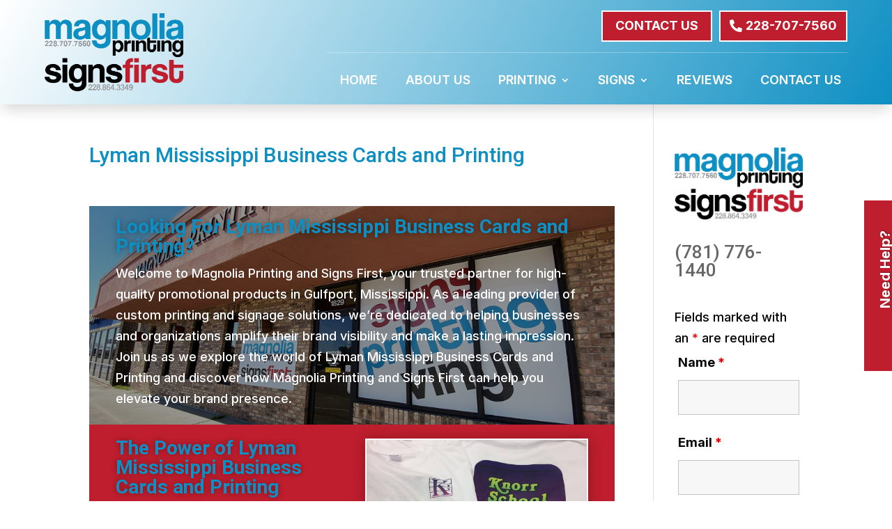

--- FILE ---
content_type: text/html; charset=utf-8
request_url: https://www.google.com/recaptcha/api2/anchor?ar=1&k=6LcJIZopAAAAAB76dzx_XnRmVQWXHCxkUdBqoaOq&co=aHR0cHM6Ly9tYWdub2xpYXByaW50aW5nLmNvbTo0NDM.&hl=en&v=PoyoqOPhxBO7pBk68S4YbpHZ&theme=light&size=normal&anchor-ms=20000&execute-ms=30000&cb=wppoc6h2b2ct
body_size: 49099
content:
<!DOCTYPE HTML><html dir="ltr" lang="en"><head><meta http-equiv="Content-Type" content="text/html; charset=UTF-8">
<meta http-equiv="X-UA-Compatible" content="IE=edge">
<title>reCAPTCHA</title>
<style type="text/css">
/* cyrillic-ext */
@font-face {
  font-family: 'Roboto';
  font-style: normal;
  font-weight: 400;
  font-stretch: 100%;
  src: url(//fonts.gstatic.com/s/roboto/v48/KFO7CnqEu92Fr1ME7kSn66aGLdTylUAMa3GUBHMdazTgWw.woff2) format('woff2');
  unicode-range: U+0460-052F, U+1C80-1C8A, U+20B4, U+2DE0-2DFF, U+A640-A69F, U+FE2E-FE2F;
}
/* cyrillic */
@font-face {
  font-family: 'Roboto';
  font-style: normal;
  font-weight: 400;
  font-stretch: 100%;
  src: url(//fonts.gstatic.com/s/roboto/v48/KFO7CnqEu92Fr1ME7kSn66aGLdTylUAMa3iUBHMdazTgWw.woff2) format('woff2');
  unicode-range: U+0301, U+0400-045F, U+0490-0491, U+04B0-04B1, U+2116;
}
/* greek-ext */
@font-face {
  font-family: 'Roboto';
  font-style: normal;
  font-weight: 400;
  font-stretch: 100%;
  src: url(//fonts.gstatic.com/s/roboto/v48/KFO7CnqEu92Fr1ME7kSn66aGLdTylUAMa3CUBHMdazTgWw.woff2) format('woff2');
  unicode-range: U+1F00-1FFF;
}
/* greek */
@font-face {
  font-family: 'Roboto';
  font-style: normal;
  font-weight: 400;
  font-stretch: 100%;
  src: url(//fonts.gstatic.com/s/roboto/v48/KFO7CnqEu92Fr1ME7kSn66aGLdTylUAMa3-UBHMdazTgWw.woff2) format('woff2');
  unicode-range: U+0370-0377, U+037A-037F, U+0384-038A, U+038C, U+038E-03A1, U+03A3-03FF;
}
/* math */
@font-face {
  font-family: 'Roboto';
  font-style: normal;
  font-weight: 400;
  font-stretch: 100%;
  src: url(//fonts.gstatic.com/s/roboto/v48/KFO7CnqEu92Fr1ME7kSn66aGLdTylUAMawCUBHMdazTgWw.woff2) format('woff2');
  unicode-range: U+0302-0303, U+0305, U+0307-0308, U+0310, U+0312, U+0315, U+031A, U+0326-0327, U+032C, U+032F-0330, U+0332-0333, U+0338, U+033A, U+0346, U+034D, U+0391-03A1, U+03A3-03A9, U+03B1-03C9, U+03D1, U+03D5-03D6, U+03F0-03F1, U+03F4-03F5, U+2016-2017, U+2034-2038, U+203C, U+2040, U+2043, U+2047, U+2050, U+2057, U+205F, U+2070-2071, U+2074-208E, U+2090-209C, U+20D0-20DC, U+20E1, U+20E5-20EF, U+2100-2112, U+2114-2115, U+2117-2121, U+2123-214F, U+2190, U+2192, U+2194-21AE, U+21B0-21E5, U+21F1-21F2, U+21F4-2211, U+2213-2214, U+2216-22FF, U+2308-230B, U+2310, U+2319, U+231C-2321, U+2336-237A, U+237C, U+2395, U+239B-23B7, U+23D0, U+23DC-23E1, U+2474-2475, U+25AF, U+25B3, U+25B7, U+25BD, U+25C1, U+25CA, U+25CC, U+25FB, U+266D-266F, U+27C0-27FF, U+2900-2AFF, U+2B0E-2B11, U+2B30-2B4C, U+2BFE, U+3030, U+FF5B, U+FF5D, U+1D400-1D7FF, U+1EE00-1EEFF;
}
/* symbols */
@font-face {
  font-family: 'Roboto';
  font-style: normal;
  font-weight: 400;
  font-stretch: 100%;
  src: url(//fonts.gstatic.com/s/roboto/v48/KFO7CnqEu92Fr1ME7kSn66aGLdTylUAMaxKUBHMdazTgWw.woff2) format('woff2');
  unicode-range: U+0001-000C, U+000E-001F, U+007F-009F, U+20DD-20E0, U+20E2-20E4, U+2150-218F, U+2190, U+2192, U+2194-2199, U+21AF, U+21E6-21F0, U+21F3, U+2218-2219, U+2299, U+22C4-22C6, U+2300-243F, U+2440-244A, U+2460-24FF, U+25A0-27BF, U+2800-28FF, U+2921-2922, U+2981, U+29BF, U+29EB, U+2B00-2BFF, U+4DC0-4DFF, U+FFF9-FFFB, U+10140-1018E, U+10190-1019C, U+101A0, U+101D0-101FD, U+102E0-102FB, U+10E60-10E7E, U+1D2C0-1D2D3, U+1D2E0-1D37F, U+1F000-1F0FF, U+1F100-1F1AD, U+1F1E6-1F1FF, U+1F30D-1F30F, U+1F315, U+1F31C, U+1F31E, U+1F320-1F32C, U+1F336, U+1F378, U+1F37D, U+1F382, U+1F393-1F39F, U+1F3A7-1F3A8, U+1F3AC-1F3AF, U+1F3C2, U+1F3C4-1F3C6, U+1F3CA-1F3CE, U+1F3D4-1F3E0, U+1F3ED, U+1F3F1-1F3F3, U+1F3F5-1F3F7, U+1F408, U+1F415, U+1F41F, U+1F426, U+1F43F, U+1F441-1F442, U+1F444, U+1F446-1F449, U+1F44C-1F44E, U+1F453, U+1F46A, U+1F47D, U+1F4A3, U+1F4B0, U+1F4B3, U+1F4B9, U+1F4BB, U+1F4BF, U+1F4C8-1F4CB, U+1F4D6, U+1F4DA, U+1F4DF, U+1F4E3-1F4E6, U+1F4EA-1F4ED, U+1F4F7, U+1F4F9-1F4FB, U+1F4FD-1F4FE, U+1F503, U+1F507-1F50B, U+1F50D, U+1F512-1F513, U+1F53E-1F54A, U+1F54F-1F5FA, U+1F610, U+1F650-1F67F, U+1F687, U+1F68D, U+1F691, U+1F694, U+1F698, U+1F6AD, U+1F6B2, U+1F6B9-1F6BA, U+1F6BC, U+1F6C6-1F6CF, U+1F6D3-1F6D7, U+1F6E0-1F6EA, U+1F6F0-1F6F3, U+1F6F7-1F6FC, U+1F700-1F7FF, U+1F800-1F80B, U+1F810-1F847, U+1F850-1F859, U+1F860-1F887, U+1F890-1F8AD, U+1F8B0-1F8BB, U+1F8C0-1F8C1, U+1F900-1F90B, U+1F93B, U+1F946, U+1F984, U+1F996, U+1F9E9, U+1FA00-1FA6F, U+1FA70-1FA7C, U+1FA80-1FA89, U+1FA8F-1FAC6, U+1FACE-1FADC, U+1FADF-1FAE9, U+1FAF0-1FAF8, U+1FB00-1FBFF;
}
/* vietnamese */
@font-face {
  font-family: 'Roboto';
  font-style: normal;
  font-weight: 400;
  font-stretch: 100%;
  src: url(//fonts.gstatic.com/s/roboto/v48/KFO7CnqEu92Fr1ME7kSn66aGLdTylUAMa3OUBHMdazTgWw.woff2) format('woff2');
  unicode-range: U+0102-0103, U+0110-0111, U+0128-0129, U+0168-0169, U+01A0-01A1, U+01AF-01B0, U+0300-0301, U+0303-0304, U+0308-0309, U+0323, U+0329, U+1EA0-1EF9, U+20AB;
}
/* latin-ext */
@font-face {
  font-family: 'Roboto';
  font-style: normal;
  font-weight: 400;
  font-stretch: 100%;
  src: url(//fonts.gstatic.com/s/roboto/v48/KFO7CnqEu92Fr1ME7kSn66aGLdTylUAMa3KUBHMdazTgWw.woff2) format('woff2');
  unicode-range: U+0100-02BA, U+02BD-02C5, U+02C7-02CC, U+02CE-02D7, U+02DD-02FF, U+0304, U+0308, U+0329, U+1D00-1DBF, U+1E00-1E9F, U+1EF2-1EFF, U+2020, U+20A0-20AB, U+20AD-20C0, U+2113, U+2C60-2C7F, U+A720-A7FF;
}
/* latin */
@font-face {
  font-family: 'Roboto';
  font-style: normal;
  font-weight: 400;
  font-stretch: 100%;
  src: url(//fonts.gstatic.com/s/roboto/v48/KFO7CnqEu92Fr1ME7kSn66aGLdTylUAMa3yUBHMdazQ.woff2) format('woff2');
  unicode-range: U+0000-00FF, U+0131, U+0152-0153, U+02BB-02BC, U+02C6, U+02DA, U+02DC, U+0304, U+0308, U+0329, U+2000-206F, U+20AC, U+2122, U+2191, U+2193, U+2212, U+2215, U+FEFF, U+FFFD;
}
/* cyrillic-ext */
@font-face {
  font-family: 'Roboto';
  font-style: normal;
  font-weight: 500;
  font-stretch: 100%;
  src: url(//fonts.gstatic.com/s/roboto/v48/KFO7CnqEu92Fr1ME7kSn66aGLdTylUAMa3GUBHMdazTgWw.woff2) format('woff2');
  unicode-range: U+0460-052F, U+1C80-1C8A, U+20B4, U+2DE0-2DFF, U+A640-A69F, U+FE2E-FE2F;
}
/* cyrillic */
@font-face {
  font-family: 'Roboto';
  font-style: normal;
  font-weight: 500;
  font-stretch: 100%;
  src: url(//fonts.gstatic.com/s/roboto/v48/KFO7CnqEu92Fr1ME7kSn66aGLdTylUAMa3iUBHMdazTgWw.woff2) format('woff2');
  unicode-range: U+0301, U+0400-045F, U+0490-0491, U+04B0-04B1, U+2116;
}
/* greek-ext */
@font-face {
  font-family: 'Roboto';
  font-style: normal;
  font-weight: 500;
  font-stretch: 100%;
  src: url(//fonts.gstatic.com/s/roboto/v48/KFO7CnqEu92Fr1ME7kSn66aGLdTylUAMa3CUBHMdazTgWw.woff2) format('woff2');
  unicode-range: U+1F00-1FFF;
}
/* greek */
@font-face {
  font-family: 'Roboto';
  font-style: normal;
  font-weight: 500;
  font-stretch: 100%;
  src: url(//fonts.gstatic.com/s/roboto/v48/KFO7CnqEu92Fr1ME7kSn66aGLdTylUAMa3-UBHMdazTgWw.woff2) format('woff2');
  unicode-range: U+0370-0377, U+037A-037F, U+0384-038A, U+038C, U+038E-03A1, U+03A3-03FF;
}
/* math */
@font-face {
  font-family: 'Roboto';
  font-style: normal;
  font-weight: 500;
  font-stretch: 100%;
  src: url(//fonts.gstatic.com/s/roboto/v48/KFO7CnqEu92Fr1ME7kSn66aGLdTylUAMawCUBHMdazTgWw.woff2) format('woff2');
  unicode-range: U+0302-0303, U+0305, U+0307-0308, U+0310, U+0312, U+0315, U+031A, U+0326-0327, U+032C, U+032F-0330, U+0332-0333, U+0338, U+033A, U+0346, U+034D, U+0391-03A1, U+03A3-03A9, U+03B1-03C9, U+03D1, U+03D5-03D6, U+03F0-03F1, U+03F4-03F5, U+2016-2017, U+2034-2038, U+203C, U+2040, U+2043, U+2047, U+2050, U+2057, U+205F, U+2070-2071, U+2074-208E, U+2090-209C, U+20D0-20DC, U+20E1, U+20E5-20EF, U+2100-2112, U+2114-2115, U+2117-2121, U+2123-214F, U+2190, U+2192, U+2194-21AE, U+21B0-21E5, U+21F1-21F2, U+21F4-2211, U+2213-2214, U+2216-22FF, U+2308-230B, U+2310, U+2319, U+231C-2321, U+2336-237A, U+237C, U+2395, U+239B-23B7, U+23D0, U+23DC-23E1, U+2474-2475, U+25AF, U+25B3, U+25B7, U+25BD, U+25C1, U+25CA, U+25CC, U+25FB, U+266D-266F, U+27C0-27FF, U+2900-2AFF, U+2B0E-2B11, U+2B30-2B4C, U+2BFE, U+3030, U+FF5B, U+FF5D, U+1D400-1D7FF, U+1EE00-1EEFF;
}
/* symbols */
@font-face {
  font-family: 'Roboto';
  font-style: normal;
  font-weight: 500;
  font-stretch: 100%;
  src: url(//fonts.gstatic.com/s/roboto/v48/KFO7CnqEu92Fr1ME7kSn66aGLdTylUAMaxKUBHMdazTgWw.woff2) format('woff2');
  unicode-range: U+0001-000C, U+000E-001F, U+007F-009F, U+20DD-20E0, U+20E2-20E4, U+2150-218F, U+2190, U+2192, U+2194-2199, U+21AF, U+21E6-21F0, U+21F3, U+2218-2219, U+2299, U+22C4-22C6, U+2300-243F, U+2440-244A, U+2460-24FF, U+25A0-27BF, U+2800-28FF, U+2921-2922, U+2981, U+29BF, U+29EB, U+2B00-2BFF, U+4DC0-4DFF, U+FFF9-FFFB, U+10140-1018E, U+10190-1019C, U+101A0, U+101D0-101FD, U+102E0-102FB, U+10E60-10E7E, U+1D2C0-1D2D3, U+1D2E0-1D37F, U+1F000-1F0FF, U+1F100-1F1AD, U+1F1E6-1F1FF, U+1F30D-1F30F, U+1F315, U+1F31C, U+1F31E, U+1F320-1F32C, U+1F336, U+1F378, U+1F37D, U+1F382, U+1F393-1F39F, U+1F3A7-1F3A8, U+1F3AC-1F3AF, U+1F3C2, U+1F3C4-1F3C6, U+1F3CA-1F3CE, U+1F3D4-1F3E0, U+1F3ED, U+1F3F1-1F3F3, U+1F3F5-1F3F7, U+1F408, U+1F415, U+1F41F, U+1F426, U+1F43F, U+1F441-1F442, U+1F444, U+1F446-1F449, U+1F44C-1F44E, U+1F453, U+1F46A, U+1F47D, U+1F4A3, U+1F4B0, U+1F4B3, U+1F4B9, U+1F4BB, U+1F4BF, U+1F4C8-1F4CB, U+1F4D6, U+1F4DA, U+1F4DF, U+1F4E3-1F4E6, U+1F4EA-1F4ED, U+1F4F7, U+1F4F9-1F4FB, U+1F4FD-1F4FE, U+1F503, U+1F507-1F50B, U+1F50D, U+1F512-1F513, U+1F53E-1F54A, U+1F54F-1F5FA, U+1F610, U+1F650-1F67F, U+1F687, U+1F68D, U+1F691, U+1F694, U+1F698, U+1F6AD, U+1F6B2, U+1F6B9-1F6BA, U+1F6BC, U+1F6C6-1F6CF, U+1F6D3-1F6D7, U+1F6E0-1F6EA, U+1F6F0-1F6F3, U+1F6F7-1F6FC, U+1F700-1F7FF, U+1F800-1F80B, U+1F810-1F847, U+1F850-1F859, U+1F860-1F887, U+1F890-1F8AD, U+1F8B0-1F8BB, U+1F8C0-1F8C1, U+1F900-1F90B, U+1F93B, U+1F946, U+1F984, U+1F996, U+1F9E9, U+1FA00-1FA6F, U+1FA70-1FA7C, U+1FA80-1FA89, U+1FA8F-1FAC6, U+1FACE-1FADC, U+1FADF-1FAE9, U+1FAF0-1FAF8, U+1FB00-1FBFF;
}
/* vietnamese */
@font-face {
  font-family: 'Roboto';
  font-style: normal;
  font-weight: 500;
  font-stretch: 100%;
  src: url(//fonts.gstatic.com/s/roboto/v48/KFO7CnqEu92Fr1ME7kSn66aGLdTylUAMa3OUBHMdazTgWw.woff2) format('woff2');
  unicode-range: U+0102-0103, U+0110-0111, U+0128-0129, U+0168-0169, U+01A0-01A1, U+01AF-01B0, U+0300-0301, U+0303-0304, U+0308-0309, U+0323, U+0329, U+1EA0-1EF9, U+20AB;
}
/* latin-ext */
@font-face {
  font-family: 'Roboto';
  font-style: normal;
  font-weight: 500;
  font-stretch: 100%;
  src: url(//fonts.gstatic.com/s/roboto/v48/KFO7CnqEu92Fr1ME7kSn66aGLdTylUAMa3KUBHMdazTgWw.woff2) format('woff2');
  unicode-range: U+0100-02BA, U+02BD-02C5, U+02C7-02CC, U+02CE-02D7, U+02DD-02FF, U+0304, U+0308, U+0329, U+1D00-1DBF, U+1E00-1E9F, U+1EF2-1EFF, U+2020, U+20A0-20AB, U+20AD-20C0, U+2113, U+2C60-2C7F, U+A720-A7FF;
}
/* latin */
@font-face {
  font-family: 'Roboto';
  font-style: normal;
  font-weight: 500;
  font-stretch: 100%;
  src: url(//fonts.gstatic.com/s/roboto/v48/KFO7CnqEu92Fr1ME7kSn66aGLdTylUAMa3yUBHMdazQ.woff2) format('woff2');
  unicode-range: U+0000-00FF, U+0131, U+0152-0153, U+02BB-02BC, U+02C6, U+02DA, U+02DC, U+0304, U+0308, U+0329, U+2000-206F, U+20AC, U+2122, U+2191, U+2193, U+2212, U+2215, U+FEFF, U+FFFD;
}
/* cyrillic-ext */
@font-face {
  font-family: 'Roboto';
  font-style: normal;
  font-weight: 900;
  font-stretch: 100%;
  src: url(//fonts.gstatic.com/s/roboto/v48/KFO7CnqEu92Fr1ME7kSn66aGLdTylUAMa3GUBHMdazTgWw.woff2) format('woff2');
  unicode-range: U+0460-052F, U+1C80-1C8A, U+20B4, U+2DE0-2DFF, U+A640-A69F, U+FE2E-FE2F;
}
/* cyrillic */
@font-face {
  font-family: 'Roboto';
  font-style: normal;
  font-weight: 900;
  font-stretch: 100%;
  src: url(//fonts.gstatic.com/s/roboto/v48/KFO7CnqEu92Fr1ME7kSn66aGLdTylUAMa3iUBHMdazTgWw.woff2) format('woff2');
  unicode-range: U+0301, U+0400-045F, U+0490-0491, U+04B0-04B1, U+2116;
}
/* greek-ext */
@font-face {
  font-family: 'Roboto';
  font-style: normal;
  font-weight: 900;
  font-stretch: 100%;
  src: url(//fonts.gstatic.com/s/roboto/v48/KFO7CnqEu92Fr1ME7kSn66aGLdTylUAMa3CUBHMdazTgWw.woff2) format('woff2');
  unicode-range: U+1F00-1FFF;
}
/* greek */
@font-face {
  font-family: 'Roboto';
  font-style: normal;
  font-weight: 900;
  font-stretch: 100%;
  src: url(//fonts.gstatic.com/s/roboto/v48/KFO7CnqEu92Fr1ME7kSn66aGLdTylUAMa3-UBHMdazTgWw.woff2) format('woff2');
  unicode-range: U+0370-0377, U+037A-037F, U+0384-038A, U+038C, U+038E-03A1, U+03A3-03FF;
}
/* math */
@font-face {
  font-family: 'Roboto';
  font-style: normal;
  font-weight: 900;
  font-stretch: 100%;
  src: url(//fonts.gstatic.com/s/roboto/v48/KFO7CnqEu92Fr1ME7kSn66aGLdTylUAMawCUBHMdazTgWw.woff2) format('woff2');
  unicode-range: U+0302-0303, U+0305, U+0307-0308, U+0310, U+0312, U+0315, U+031A, U+0326-0327, U+032C, U+032F-0330, U+0332-0333, U+0338, U+033A, U+0346, U+034D, U+0391-03A1, U+03A3-03A9, U+03B1-03C9, U+03D1, U+03D5-03D6, U+03F0-03F1, U+03F4-03F5, U+2016-2017, U+2034-2038, U+203C, U+2040, U+2043, U+2047, U+2050, U+2057, U+205F, U+2070-2071, U+2074-208E, U+2090-209C, U+20D0-20DC, U+20E1, U+20E5-20EF, U+2100-2112, U+2114-2115, U+2117-2121, U+2123-214F, U+2190, U+2192, U+2194-21AE, U+21B0-21E5, U+21F1-21F2, U+21F4-2211, U+2213-2214, U+2216-22FF, U+2308-230B, U+2310, U+2319, U+231C-2321, U+2336-237A, U+237C, U+2395, U+239B-23B7, U+23D0, U+23DC-23E1, U+2474-2475, U+25AF, U+25B3, U+25B7, U+25BD, U+25C1, U+25CA, U+25CC, U+25FB, U+266D-266F, U+27C0-27FF, U+2900-2AFF, U+2B0E-2B11, U+2B30-2B4C, U+2BFE, U+3030, U+FF5B, U+FF5D, U+1D400-1D7FF, U+1EE00-1EEFF;
}
/* symbols */
@font-face {
  font-family: 'Roboto';
  font-style: normal;
  font-weight: 900;
  font-stretch: 100%;
  src: url(//fonts.gstatic.com/s/roboto/v48/KFO7CnqEu92Fr1ME7kSn66aGLdTylUAMaxKUBHMdazTgWw.woff2) format('woff2');
  unicode-range: U+0001-000C, U+000E-001F, U+007F-009F, U+20DD-20E0, U+20E2-20E4, U+2150-218F, U+2190, U+2192, U+2194-2199, U+21AF, U+21E6-21F0, U+21F3, U+2218-2219, U+2299, U+22C4-22C6, U+2300-243F, U+2440-244A, U+2460-24FF, U+25A0-27BF, U+2800-28FF, U+2921-2922, U+2981, U+29BF, U+29EB, U+2B00-2BFF, U+4DC0-4DFF, U+FFF9-FFFB, U+10140-1018E, U+10190-1019C, U+101A0, U+101D0-101FD, U+102E0-102FB, U+10E60-10E7E, U+1D2C0-1D2D3, U+1D2E0-1D37F, U+1F000-1F0FF, U+1F100-1F1AD, U+1F1E6-1F1FF, U+1F30D-1F30F, U+1F315, U+1F31C, U+1F31E, U+1F320-1F32C, U+1F336, U+1F378, U+1F37D, U+1F382, U+1F393-1F39F, U+1F3A7-1F3A8, U+1F3AC-1F3AF, U+1F3C2, U+1F3C4-1F3C6, U+1F3CA-1F3CE, U+1F3D4-1F3E0, U+1F3ED, U+1F3F1-1F3F3, U+1F3F5-1F3F7, U+1F408, U+1F415, U+1F41F, U+1F426, U+1F43F, U+1F441-1F442, U+1F444, U+1F446-1F449, U+1F44C-1F44E, U+1F453, U+1F46A, U+1F47D, U+1F4A3, U+1F4B0, U+1F4B3, U+1F4B9, U+1F4BB, U+1F4BF, U+1F4C8-1F4CB, U+1F4D6, U+1F4DA, U+1F4DF, U+1F4E3-1F4E6, U+1F4EA-1F4ED, U+1F4F7, U+1F4F9-1F4FB, U+1F4FD-1F4FE, U+1F503, U+1F507-1F50B, U+1F50D, U+1F512-1F513, U+1F53E-1F54A, U+1F54F-1F5FA, U+1F610, U+1F650-1F67F, U+1F687, U+1F68D, U+1F691, U+1F694, U+1F698, U+1F6AD, U+1F6B2, U+1F6B9-1F6BA, U+1F6BC, U+1F6C6-1F6CF, U+1F6D3-1F6D7, U+1F6E0-1F6EA, U+1F6F0-1F6F3, U+1F6F7-1F6FC, U+1F700-1F7FF, U+1F800-1F80B, U+1F810-1F847, U+1F850-1F859, U+1F860-1F887, U+1F890-1F8AD, U+1F8B0-1F8BB, U+1F8C0-1F8C1, U+1F900-1F90B, U+1F93B, U+1F946, U+1F984, U+1F996, U+1F9E9, U+1FA00-1FA6F, U+1FA70-1FA7C, U+1FA80-1FA89, U+1FA8F-1FAC6, U+1FACE-1FADC, U+1FADF-1FAE9, U+1FAF0-1FAF8, U+1FB00-1FBFF;
}
/* vietnamese */
@font-face {
  font-family: 'Roboto';
  font-style: normal;
  font-weight: 900;
  font-stretch: 100%;
  src: url(//fonts.gstatic.com/s/roboto/v48/KFO7CnqEu92Fr1ME7kSn66aGLdTylUAMa3OUBHMdazTgWw.woff2) format('woff2');
  unicode-range: U+0102-0103, U+0110-0111, U+0128-0129, U+0168-0169, U+01A0-01A1, U+01AF-01B0, U+0300-0301, U+0303-0304, U+0308-0309, U+0323, U+0329, U+1EA0-1EF9, U+20AB;
}
/* latin-ext */
@font-face {
  font-family: 'Roboto';
  font-style: normal;
  font-weight: 900;
  font-stretch: 100%;
  src: url(//fonts.gstatic.com/s/roboto/v48/KFO7CnqEu92Fr1ME7kSn66aGLdTylUAMa3KUBHMdazTgWw.woff2) format('woff2');
  unicode-range: U+0100-02BA, U+02BD-02C5, U+02C7-02CC, U+02CE-02D7, U+02DD-02FF, U+0304, U+0308, U+0329, U+1D00-1DBF, U+1E00-1E9F, U+1EF2-1EFF, U+2020, U+20A0-20AB, U+20AD-20C0, U+2113, U+2C60-2C7F, U+A720-A7FF;
}
/* latin */
@font-face {
  font-family: 'Roboto';
  font-style: normal;
  font-weight: 900;
  font-stretch: 100%;
  src: url(//fonts.gstatic.com/s/roboto/v48/KFO7CnqEu92Fr1ME7kSn66aGLdTylUAMa3yUBHMdazQ.woff2) format('woff2');
  unicode-range: U+0000-00FF, U+0131, U+0152-0153, U+02BB-02BC, U+02C6, U+02DA, U+02DC, U+0304, U+0308, U+0329, U+2000-206F, U+20AC, U+2122, U+2191, U+2193, U+2212, U+2215, U+FEFF, U+FFFD;
}

</style>
<link rel="stylesheet" type="text/css" href="https://www.gstatic.com/recaptcha/releases/PoyoqOPhxBO7pBk68S4YbpHZ/styles__ltr.css">
<script nonce="xho0QFi590ffx_YthxD76A" type="text/javascript">window['__recaptcha_api'] = 'https://www.google.com/recaptcha/api2/';</script>
<script type="text/javascript" src="https://www.gstatic.com/recaptcha/releases/PoyoqOPhxBO7pBk68S4YbpHZ/recaptcha__en.js" nonce="xho0QFi590ffx_YthxD76A">
      
    </script></head>
<body><div id="rc-anchor-alert" class="rc-anchor-alert"></div>
<input type="hidden" id="recaptcha-token" value="[base64]">
<script type="text/javascript" nonce="xho0QFi590ffx_YthxD76A">
      recaptcha.anchor.Main.init("[\x22ainput\x22,[\x22bgdata\x22,\x22\x22,\[base64]/[base64]/bmV3IFpbdF0obVswXSk6Sz09Mj9uZXcgWlt0XShtWzBdLG1bMV0pOks9PTM/bmV3IFpbdF0obVswXSxtWzFdLG1bMl0pOks9PTQ/[base64]/[base64]/[base64]/[base64]/[base64]/[base64]/[base64]/[base64]/[base64]/[base64]/[base64]/[base64]/[base64]/[base64]\\u003d\\u003d\x22,\[base64]\x22,\[base64]/Dr8KRw4gxbT1zwpJmJwbCuxHCnhnClCdUw6QddsKVwr3Dshhywr9kCW7DsSrClcKbA0FDw4QTRMKXwrkqVMKvw54MF1/Cv1TDrDt9wqnDuMKGw4M8w5dOKRvDvMO9w4/DrQM+wqDCji/[base64]/ClDHDqi7ChMONXVNBwpUpwoZnfcKIaj7CgMOAw67CkQ/CqVp0w6/DgFnDhRzCjwVBwovDocO4wqk+w50VacKoHHrCu8KmNMOxwp3DpC0Awo/Dq8K1ETk+SsOxNEMDUMONQ2vDh8Kdw5fDsntACz4ew4rCisOXw5RgwpHDkErCoSVxw6zCrgJ0wqgGdQE1YErCt8Kvw5/CjcKww6I/IwXCtythwpdxAMKubcKlwpzCoBoVfAnCv37DulUXw7k9w6vDjDt2fmVBO8K3w4Rcw4BzwrwIw7TDsQTCvQXCjcKuwr/DuDIbdsKdwpzDuwktYcOKwpnDhcK/w47DgVrCk0xce8OLKcKNEMKjw6HDvcK6EglSwrLCpMOweGwGH8KzIAfCh2AkwqpSb2FvUcOJUhnDtUnCusOAM8OxQyLCm1oBR8KLIsKow5TCmgFAV8O3wrbDsMKJw7jDlhR3w59HG8OKw44pK0/DhjkDM1dDw60iwqxDYsO8DBVgaMKcKkLDpFc4RcOLw6QQw7/CmsOrRMKhw4LDu8KUwpAVFS/CjsKSworCnU/[base64]/XGXDiAJ3CMOOwrHCvSImw7vCpMOLZcOpVcKML1p1w6xfw71Yw4gdMwU/WVDClSDDlsOMEis6w5PCqcO3wq3CmxYIw5U9wpXDsjzDjCYowq3CucOATMOJC8Ksw7xELcKuw5c9wrPCsMKkTiwXd8OadcK/w6nDj1pjwokCwrrCrGfDr192CsKmw749wokRAFrCpcK+ckPDtlx2ZMKPOCbDoGDCm3HDgRdqEsKDJMKFwqXDuMK2w6nDrsKgWsKnw77CiU/Dv3zDjA1Vw6R+w5JNwrh1P8KgwpTDi8OrP8K5w7jCt3XDocO1QMO7wpbDv8Kuw5LCicOHw6JywoN3w4Y9FHfDgS7ChSlWUcKITMKfP8KBw6HDvCpnw7cTTjLCiwAjw4VEUV7DhsKcw5/DhsKfwojCgVdCw7rCmsKVB8OMw7EAw6s0F8KEw5ZpZ8O3wr3Dp0bCscKbw47CkCEvIcOVwqh3ODrDtMOLD17DpsO8BldfVyDDl3nDo01mw5ACd8KLf8KYw7nCm8KOOUvDpsOpwobDmcK8w7VLw5djQMKtw4nCssK9w47DsFrCmcKoATpZZF/DvsOPwpEMCR4Wwo/Dh2ldb8KVw4cRa8KBRGTCnz/CpXfDtHc6MTbDmcOuwrZkLcOcORTCmcKQOF90wqjDmMKowqHDpmHDrUl+w6oATsKXP8OnZj89wqHCoy/Dl8OzEE7DkDFDwpPDtMKIwp4oD8OGT3TCvMKYbWzCuEF6ecOLAsKlwqDDssKxRMKGCcOlA150wpTCqcK4wrbDn8K7CwPDi8O5w5RfB8Kbw5TDucKEw6J6LCnCncKSIS4xexrDtMO5w7zCsMOjeBkkXsObO8Ogwrk5wq80UlzDicOCwpUGwrTClU/DiU/[base64]/Q1jClhHCimrCq3ZELsKwF8OJX8OEP8OWRcOTw4MrBW1rMTTCvcKtVjDDgsODw7vCoUnDnsOGw7FBHxrDo27Cu3RHwowkJ8KBQ8O0wrdiemQkZMOxwpd/c8KwVBHDrzTDpRcEBzcyRsKewqNiW8Kiwr9vwp8yw7nCtHVOwoBbYg7CksOKYMKKXwjDtywWWwzCqEXCvsOOacOSGTYCZ0/Dm8Ocw5DDjSnChWU5wobCsXzCicKPw4fCqMO9UsODwpvCtcKeayQME8KLw5nDkV16w5LDmGPDvsOmd2jDqF1vDVgvw4jCrWTDk8OkwobCkHB3wr4mw40rwq49aEfDswfDh8KKw4LDtsKtYMKnQn1/[base64]/Cg8KYwqPDgBNoOsOPCVLCnH/CsFDCglnDu3A+wrICGMKzw7DDlMK8wrhOS0jCvmNVO0PDjcO7fcKBfj5Aw5MCTsOkdcOFwo/CkcOuV1fDjsK4wpDDuilvw6LCpsODEsKcQ8OCGw3Cm8O9dsKCTAoewrsbwrbClsKlIMOAIcOaw5jCig3CvnkJw5bDnDjDtQNCwr7CoA8Tw7BfAz4FwqJcw7xpDxzDnQvDvMO+w6fDvnXDqcK9NcOTXVU0JMOWYsKaw6XCtmTCjcKWZcKuaGXCtcKDwq/DlsKwAh3ChMOfUsKwwpcfw7XDkcOiwpHDpcOsSjLCh2TCk8Kmwq4UwofCscKfJTMSUSlIwrfDv09ANHDCjVpnwp7DrMK+w6wfEMOTw4JQwpd/[base64]/[base64]/DMK5en5jCg/[base64]/DssK/EcKgdcKUIRvDnMOuw5HDlQxSwqXDgcKIHcOyw7kwNsO0w7LCnAAGJnk1woY5CUrDnUhuw5LChcKkwpINw4HDlMOCwrXCk8KfNETCkHTChCPDqsKnw7ZsT8KdHMKLwo1nGzTCoWnDjV5qwrxFNRPCt8KAw6bDmT4jWyNuwoxrwpljwotKNinDsGzColt1woYgw6c/w6FUw7rDjn/DsMKCwrPDp8KrXDIew5zDmhLDm8KowqbDtRrDpUkQe01iw53DsRnDki52LMKvIMOtwrpvFsOUw4nCqsKoPcOFMghPFQNGbMK8cMOTwoFrNGXCkcOxwrwwK3wfw4wKfgnCqEvDuXYdw6XDosKfKgfCoAwDW8OnEsO7w73DrlYbw6tBwp7ClB8/U8O4w5TCrMKIwojDisKLw6xkeMOgw5gowoXDsDJAdXs0MsKSwp/DgMOYwqXCv8KSEHUdIE5nL8OAwpNbwrV8wp7DksOtw6XCqklOw7xlw4bDisOcw4DCo8KeJhUOwrENGTA4wqzDuTpfwphIwq3DtMKfwpoUEVkqUMOLw49nwrQ9FANFU8KHw6kpQAonaTTDnknCkihYw6PDgEvCuMO2O1o3QMKwwq/CgTjCigUqEhnDj8Ozw44Jwr1WMMK3w5rDkcKMwqvDpcOIwoHCpMKtPcO/worClTjCgMK/wrMTW8KnJFRUwp/Cl8OywovCmyfDgX5Uw4HCp1cfw5Idw6/ClsOhLVDCo8OFw55fwq/Chmo3VhXCiTPDgcKtw7vCrsKeGMKyw5hYGcODw47CgMOyXjbDsVPCqU5lwpXDgFDCocKvGS93J0LCvMOxRsK5ZT/CnDTCv8Owwp0Tw7jCqgzDoFhKw67DrkfCrTjDn8KQbcKfwpLDrGQmIivDpm0CJcOjXMOPSXtsG0HDlhQbYnLCiSMHw4Bqw5DCjMKvacKuwoXCgcOxw4nCt3RBcMKYSnLDsSAAw5jCh8Omc3wBfcKMwrk6w6UNCS/DosKFUcK/QnHCoUbCosKmw6BLc1V9S3VOw5paw6JQwr3DnsOBw63ClxXCrSNoV8Kmw6gkKgXCuMO2w5VELhIYwo4kTMK9LxPCuxwQwoHDuBDCp186ezEgJz7Cri8FwovCssOHKRM6GsKmwqJERMKwwrfDjAo3PFcwaMOxR8Kuwo7Do8OJwoUCw6zDmw/[base64]/CncKQwqDDhcKpS8O7w5vCm193w5DCpVvCv8KcJ8KJA8ODw4wVKcK/AcK5w7kXEcOlw77DjMO5Z0wAwqtOC8OPw5Eaw7VCw6/DsyDCvyrCv8KCwr/CgsKPwrHCvDrCmMK5w7TCscOlQ8KmQ3QsAEwtEnbDkR4Jw6nCvDjCiMOteiknaMKDdiTCpRjDk0XCt8OfOsKhWQXCvcKTeS3Cm8O8KcOXL2HCkFrCoCzDsg96UMK5wq1ew4TCmsOqw43CqFjDtldkLV9VHG0HV8K1DkYiwpXDtsKVKHAiFcO9LyFIwqPDncODwqY3w6/DrmHDrxvCm8KKLHjDilQ8M0JJY3AIw5hOw7zDsXnDtsKwwrPDu0kXwpzDvRwjw63DjzJ+IF/[base64]/CtUnDmAbDnkFuNsOUQQQIw5rDpMKgw5Y8wqxTEcO3ejLDvn/Cm8Kqw7ZNH1PDjsOIw6g/[base64]/DtsOsEsKvPxRiPkLDncOSBsKXw6vDucKww5VTw6DCo00YGlzDg3c8bnI1FVI0w5s/KsObwpkyDQHChhTDlsODwrFAwptiNMKvEU/DsBEdWMKIUiVrw4XCr8OiScKafHNBw7teI13Cr8OHRizDmBhMwp/[base64]/DksKbwqdMDcKFw6zCo8OFX3sIw6E8MwQ8w65JCsK2wqMlwptgwqh0Z8KWDMO1wps/USN5O3nCtWB1LWjDlcOEDcK/HcKXCMKbNX0Xw4xCWyXDmEHCjMOgwr7Cl8OvwpFNIH/Dt8OmNHjCjw5gGXBVJMKhNsKSRsKdw7/CgxnDmsORw7rDvGBESiIPwr/CrMKLAsOOO8Kmw7w7w53DkcORe8K/[base64]/DrWfDoSp7EsKRZMKfwrXCssKywqbCisOmwrvClsKmacOGFlAxD8KccnTDr8Omw40XexoMAlPDrsOmw4TDkREHw7IHw4IUZAbCqcONw5DDgsK/wrhPcsKswqzDglPDm8KtAzoVwrXCu0kDQ8Kuw6APwq5hcsKBeFpRBxI6w71jwovDuFoAw5DCj8KEHUXDnsOkw7nDssOZwqjCk8KewqdMwrV0w5fDqCtfwoHCgXBFw7jDm8KCwpphw6DCjyV+wr/DkUnCssKywqIzw4YIdcO9ID1AwpnDlDDCp3bDsEfDiVDCucKJH1pbw7Yyw4LCgivCi8O2w5QEwpVqOsOEwqLDksKfwprCrgI3wqPDgMKyDRw5wrPCsgB4bU5tw7rCtlE9PEPCuwbCrEbCrcOjw7jDi0jDo1/DrMKfAnF+wrzDnMKNwprCgcOZFsKMw7I8RgDChGISwpnCskguVsOMEMO/a17CnsOVAsKgSsKVwqdqw67Ck2fCr8K1e8K2QMOPwoIkc8Otw4gBwobDmcODSnQsccKBwo09AMKtbkDDoMO9wq1LcMO2w5/CnjjCkRsawpUUwrJlV8Oda8KsGSjDg0JASMKnwq/DvcK0w4HDncK8w7bDryrCjGbCrMKewpfClMKBw5fCvTXDnsKXN8KtcCrDucOVw7DDkMOpw7rCkMOewrEiRcKpwp1GZTMxw7oPwqUcCsK5wqnDhmPDicKdw67CscOIMX1vwowRwpXDrMKvwr8REMKmEXDDkcOjwprChMKQwo/ChQHDpgjCtsOww4/DqsODwqMkwqhcEMObwoADwqYDQsOVwpRKUMKyw69DasK4woE5w78uw63CkQXDuDbCvWrDpsO5FcOHwpZGwonCrsOfCcOMWQ1NLsOqbD56K8OiCcKeV8OREsOcwpPCt0LDmcKQwoTCnSLDu3l9Vj3ClAkfw69mw4oawobCgiTDr07DtsKpHsK3w7dowoHCrcK9w7/DmDlhSMOqYsO8w5bCm8OvFBRmPATCsnAJwpXDm2ZVw7jClkrCo1FOw50pKW7CvsOcwqEEw47DhnJhPMKlDsKCH8KiagBbDcO0asOvw6JUcg7DpF3Ck8KfZXNcOgIUwpsTOsOAw4Vgw4DDkXpHw67Dti7DjMOIw4fDjwfDlx/DqzxkwobDjwItYsO6JETCrxbCqcOZw6gzN2haw4cXeMO/XMKwWjkLaAnCvnPCr8KsPcOIJsO/YXXCrcKWbcOGbF3CpQjClsKSD8O4wr7DsR4GSDMJwrDDqcKgw5bDhMOAw7bCtcKYX3gpw6zDriPDlcORwpByUkLCnMOZVgJkwqvCosKAw4c5w5rCjz0zw7Exwolrd3HDoSohwqvDscOfB8Kqw45pJi9FJF/Dm8OZCG/CgMOaMnRxwpHCg39Ow4vDqsOudcONw4XDr8OWeGRsBsK3wrIpfcObalUJCcObwrzCo8Olw67Ci8KENcKfwrwGAMKnwo/CuD/Dh8OaXE7DqwEjwqVSw7nCnMOTwqBebVTDssO/KhZ3MFpawoDDr05jw4bCjsKiVcOcNXhcw6YjM8K5w5rCr8OzwovCj8OnYGNTGg5iPF82w6HDsH9sIMOUwrghwrF7fsKvN8KjNsKjw6PDrMO0dsO2w4TCjcKAw4xNw7kTwrdrScKTUGBPwqTDvsKVwqrCm8Oew5jDnX/CpCzDrcOPwocbwp/CmcKmE8KswppSDsOuwqXCng0gIcKiwqI3w5QAwpvDjsKYwqB4NsKXXsK+wrHDjCXCiXHDqEp6YwcEFzbCvMK+A8O4K3xAcGzDljE7LDAfw78Xd1DCrAg0IULCii9qwpNewqB+HcOicsOJwpHDjcOyRsKjw48hCyQ/OcKTwrXDnsOXwrtkw5E/wo/[base64]/CrsK4Mmh7w5TDinhXwpfDtmcTw7zDkMORV0fDn1TDl8K1IUUsw7jCo8OqwqUewo/Cn8OEwr9Nw7TCiMKAKH1ZYyB6K8Ohw5fDung+w5APGxDDgsOeeMOxPsKmWiFDwoHDkwF0wq7CknfDh8Ksw6tzTMK4wqRfR8OjdsK2w5kJwp3DlcK1aUrCgMKjw7/CisOXw7LCosOZbxNAwqUCZ3XDtsKTwo/CpsO0w5HDnsO1wonCuRDDikAVwovDucKiPQxZa3nDjD5zwr3Co8KNwp/Dr2rCvcKsw5c1w47ChsOzw41IZ8KZwqvCpSbDmznDiEAldxfCrWsccSYuw6VJcsOkUjlaZyHDucKcw5lzw65yw67Djz7Dk2jDkMKxwpnCicKXwo10CMOUc8KuMBNRT8Kgw7/ClWIWOFrDlcOYXlHCtMKGwo4uw4DCsRLCjXfCnk/CllTDhcOfSMK8YMOyEcO8N8KIG24aw4EiwqVLb8O/[base64]/DohIAw7dSMsKAw6PDnyJew78IcMOZWycPeXFlwqrDmmMtEcKWY8KcIl4bUmNoAsOGw6jCmcOlf8KXF3ZqBmfCvSwPaSDCpsKFwo/CuEjDryDDjcOawqDCizXDhBzCk8O1PsKcBcKqw5rCgsOfOcKsRMOfw77CnDTDn0DCnkItw5HCk8OtJDdbwq/[base64]/wrfDpm7CqsK8N0onw5/CjxRmNMOuwrnDssOZwrvCv1vDi8KfTGhWwrTDkkwgF8Ocwr9twq7ClcOJw7pDw6ltwqzCoVB+STTClMOcBwhKwr/Cp8K+OkVDwojCrU/[base64]/DkATDjcOVf8OtD8OINFxOc0Arw4EtSlLCtMKsXkI1w5LDsVZfRMO/UVPDlBzDhkIBA8OdFALDncOgwpjCsWs3wqDDgBptPcOOCQctWADCosKIw6VvYQjDusOOwp7Co8O9w6YnwoPDhcOfw6rDnSDDicKbw77Cmi/CrsOvwrLDtsOkEhrDtsKUSsKZwpV2fMOrXcOWEsKUNEkLwr01D8OyEzLDmmbDmVjCusOpYiDDn3XCg8O/wqDDj23CuMOtwpAwOW8nwqh/w54Ywo3Cq8KubsK6NMK5BxPCqcKAZ8O0akpjwqXDvsKnwqXDgsKVw7vClcK0w4tAw5rCqcKabMONacOow44dw7AswpIOU23DmsOzNMO1w7IKwr5cwp8fdg5ow6sZw7Z+CsKOAkd5w6vDrsOtw4nCosOmUz/CvSPDjBnDtWXCkcKzYsOQHwfDsMOUJcKcwq16En/CmUTDixjCqy8ewq7CtD8ywrXCssOfwo5awqQuPV3Dt8Kfw4UsASw/ccKjwobDo8KAIMKWKsKTwpl6GMOnw4PDkMKGJwV9w5DCgX5Wbzwjw4fCscOAOsOVWy/DkEtKwopgAm3CnMKhw6JJQWNYAsOqw4kVZMKyccKOwoNowodQISnCqGx0wrrDtsK5DWgOw7gZwpNtUsK/[base64]/Cn8ObWDDDpmzCisOMw6PCk2xEC8Odw7LDkRUVEEXCiEA7w5URUMOZw5xKYkHDgsKdUxUyw5h7bMOzw6/[base64]/CuMKEDW7DlXbCkx7CqULDkMODwqt9w5nCrD7CgVhGwrIBw78LIMK9fcKdw7ZIwoItwqjCmVbDm1c5w53DjynCqFrDsx8iwpbCrMKzw7B+CF7DmR7Dv8OGw44AwojDmsKtwp/DhHXDvsO6w6XCscOJw7xLVDTCmCzDlVsiAXHCs2kMw6gRwo/CqUfCkX7Ck8KxwqPCrz0Jw47CvsKtw4hlSsOvw69rMU/DvRsAQMOCw7gow5fClMOXwpzDksO2CiDDpcKXwoPCpEjDlcO+NcOYw5/CusKZw4DCmS4GZsKmREQpw5NGwppnwr8Iw4tDw5LDuHlTEMOkwrEvw6tyLzQvwo3Dnz3Dm8KNwojCjyDDq8O7w53DocO1Zi9oAhUXKUMDbcOCw4/DtcOuw6lAdwcrBcKpw4U8NQPCvVxiPhvDsQVcbFAAwprCvMKqNQMrw4pGw5AgwqPDsmLCsMO4BSHCmMOgw5pXw5UowrM9wrzCoTJbY8KGa8Obw6RDwo4lFcOTTCQwBkbCmjXDj8OdwrfDvyBjw7vCnkbDt8K2IkrCj8OeCsO3w4oqXl7CiUhSZW/[base64]/DssKAwoLCnj8GJC8ofhhmwqQww4PDnilOwoTDvknCkUrDpcOBNcO5GsKHw7FsSxnDrcKLAVfDmMORwr3Dk0rDrkU2w7TCoyoowpvDoRvDtsKWw4xcw4/DjMOew4xfwpoPwqZww7o3NsKRK8OYPUnDnsKzLFQgUcKkw7AAw4bDp0XDoTRYw6DCq8O3wpdrJcKLMF3DkcOWL8KYeTLCqlbDlsK9SjxDWyLCm8O7a1XDmMO4wpvDmTTCkTDDosK+wrxIBCcWJcOlaVx1woQuwqNGCcKawrt9CVrDv8KCwozDh8KYSsKGwoFpb0/CqmvCtsO/[base64]/DtDjCojElMGdQWWbDrE7DoU3Di8OEWAxbY8KJwrbDgF7DmAfCvMKfwrDCpsOkwo1Hw4tTPHrDp33ChD/DvlXDhgnCmMO6CcK8T8KMw5vDqmIVcX/Co8OnwpNww6JQZDfCqEMGMgZHw79uRBtNw6J9w6TDjsOkw5R+PcK7w7hYFRkMWnbCtsOfLsOPUcK4RSpowq0HKsKdWGFMwqcVw6gcw6vDp8ODw4Mtcl3DlcKOw5PDnARQCXFbbsKWDErDsMKYwqNCfcKXWxsWD8Kmb8ODwo0dWGE0CcOvSHfCtibCjsKCw4/CtcOYfcOFwroIw7nDpsK7LDvCrcKKW8O/UhILVcOjIm7CqVw4w5XDozLDunvCqi/DvAXDsUUMwrLCvw/[base64]/DlE5YwpfCg8KLwqzCisKLMDhmwpgHwrfDoC4lPMOBw4bCuBYWwpBww5Q1T8KVwrrDrGMlf0tGNcKnLcO8w7QZEMOhflTClsKNfMOzK8OJwp8gZ8OKQ8Kvw6pnSizCowjDuT9Iw5Imew/DuMKeecKnw5kxQcKRCcOlNkLDqsOHTsKrwqDCtcKdGmlywpdvwq7DmW9Cwp/[base64]/w4sdw7DCszXDkMOBX8OlAcOFGcKmBEcUw7BMAsOLD1/DksKEUGHCsm7Dp2o2Y8O8w7cKwrt5woZSw4tMwqZww5BwEEsOwqx+w4JtaWjDmMKKD8KIXMOCHcKnS8OFQX/CoCwAw7lmRCPCnMOIKXspZMKiVhXCrcOyRcOzwq/DhMK9GiXDs8KNOAzCq8Knw6bCosOowog6NsKFwqQJZQ3CviTCqRrCr8OLXcKrPsOGfxRawqTDilJewo3CsSh+VsObw4oXBWV3w5zDk8OiMMOqKBM5a17DosKNw7xkw6jDg27CkHjCmBrDuH8vwp/Dr8O0w5IvL8Owwr3CosKaw6lsTsKwworChMOkQMOKOMOgw7xAASJkwo/DrWzDjsOxQcOxw6gKwrBzI8OlbMOiwoclw48mSVLDrj9ewpbCi14jw5M+EBnCncK7w6/CsnzCqBphPcO5DAnDucOIwqXDsMKlwovCjXYPNcKvwoM2UFHCs8OIwr4lGxVrw6DCt8KZUMOvw6FCdiTCi8K9wqkXw4FhbMKEw7fDj8OfwofDq8OJfF/[base64]/[base64]/[base64]/CsjrDncO9JcKYPMK/woTDgy/[base64]/DpcOnEMOKeBBQfMOLMTsLwpV0w7jDphh/[base64]/woLDk3XCocOkwqx+D8KJZsOlR8KkwrbDo8OaXHZJw6syw7QKwpTCgEzCvsKHO8OLw57DuAsuwq5lwp1NwpMCwrzDolrCv3TCo2xnw6zCucOQwrHDl1PCmsOCw7vDvFnCqhzCv3rDg8OqWgzDrgPDvsOiwr/DisK5PMKJWsK+EsO/[base64]/DqD3CvMKtIcKxwoIgDTIuYjPCsBJdMxzChVvCmXc9w5gYw43CkykWR8KJF8O1csK2w5/ClnV0CWfCocOqwoZow7cpwo/CqMKxwptJXmsmNcOjQ8KJwrkewppBwqgTEMKtwr8Ww75ewp0vw4fDlcODKcODAg8sw6jCs8KJFcOKewvCj8OIw7jDtcKQwpQbWMK/wrrDuyLDkMKZw7HDmsOqb8KBwpfCisOKN8KHwpHDo8OXXMOFwrVsPMOuwrrCtsOkXcO2V8OxQg/DsGQ2w7ouw6/CtcKsAsKOwrnCs1seworCsMKSw49Wam7CrMOsX8KOwrvCjlfCuUMhwrcsw7gow7BhIR3CvHgKwr3CrMKMYMOAC1DCnMKiwoszw6nDhwxnwqp0EhnCpG/CvDlgw4U9woN5w4p7dnvCjcKEw4ZhSAJIDnEeeAFjbMOoIBlIw5oPw73CjcOcw4dHDmkBwr5dAX1GwqvDgMK1Lw7Dkg9iNcK8UkNtf8Oaw5LDqsOpwqsfJMKhaVAfE8KbXsOnwr48dsKrRTvCv8KhwrbDj8OtfcO6FDbDhcKjwqTCqjfDkcOdw59/wpxTwpjDgMK+wpofPixTWcKjw7J4w5zChhJ8wp15QMKlw7dCwqpyEMOaaMODw4fCusKiM8KHwrYcwqHDsMKZMgRUDMK2Ky7CmsOywoBtw71LwopCwoHDo8O6JcKKw57CvMK6wrg/cTjDrsKCw43Co8OIGi1Nw6nDrsKxDmbCosOhwqTCvcOnw7XCscO3w4ILwpvDlcKjfMOMQ8O8HBfDtUrDlcK8RADDhMOQwpXCtcK0Hmc2aF9Ew78WwqFHwpcUw4x/NhDCgXLDni7DgVItSMOMFR8kwoMJwozDlxTCi8OmwrZAbsKcSwTDv0DCmMKEdwnCgzHClwpvd8O0cCIgVg/DvsOjw60sw7Q/d8O8w7DCmEfDoMKHwpoFwpTDr13DtD9gXzzDkQwfaMKtHcKACcOwK8O0PcOVal7DmsKpYsOtw5fDocOhA8Ktw4ExDWvCgSzDvATClsKfwqt2LFLChArCjENTwqNlw7MZw4dhdmd6wrAsOcO7w6tTwrReNHPCtsO6w5fDq8O8wo4cSEbDuiE3F8OASMOww5kjwq/[base64]/[base64]/DrXzCg8Omw5PDn0NGOsKqw4AHTHwzeD4tw5TCrlfCoUcLMELCtUfCscKtwo/[base64]/DpMOzJMOzw6pTRjrCu8OvEMOQwrsCw7ApwpXDicOMwrpIwqTDicK+wrt2wpPDpMK/wrLClcKzw6oBP3jDlcOYLsKqwr/DnnBowqzDq3Rcw7QPw7E1AMKTwr00w5xww4nCkDBfwq7CssOATFrDjRAqH24Jw7x/[base64]/CocK8wqjCqsK1YVTDvkZDQsOlwrPCpkkFZQtYWntUTcORwqZ1IDArBXJiw7N0w7Qgwq1qP8KUwr4XCsKYw5IAwqfDgMKnA1k/ZwTCtSZawqbDr8KjG18hwr1dL8ObwpfCg1zDuDskw7wEKcO/XMKqMzXDhQvDjMOmwrTDpcOFflsOfXBTw4gswrw9wq/[base64]/DlcKfSsKPVcKvEH7DuXsmwr/Dmi/CjFLDjQEaw6PDr8KmwpXDoGZ+RsOQw5giNEYrwptKw4QIPcOww7EHwqkNCFNzwpZJSMK1w7TDusOHw4YCK8Oaw7XDq8OCwpIZCn/Ch8K9T8KHRi7DnmUswqrDsBnCnxBGw5bCpcK+E8KpKjjCg8KhwqkkL8KPw43DpSoowocQOsKNZsOqw6PDvcO+HsKCwpxwNsOdHMOpH2hUwqbDmAXCqBTDoCnDgVPClyAnUHEEZGFewojDhMOOwplTWsKgYMKhw6TDuU/Cu8Kvwo9zGsKbOlRtw5wbw60uDsOfPgY/[base64]/CqMKHe8OowpYpA8KlF0xMw4RDDcOfDzNawq7Ds0Qve2p2w5HDoFAGwqomwqcwVUcAesKiw6REw5tyQ8K2w58RL8KYNMK8Lx3DvcOdYBZDw6fCg8K/fQEEKy3DucOww5FUCy0iw4sRwrXCn8KcdcO/[base64]/w7XChVd5ckdlGcKXwpTCsF5mw4EzecKpOMKnw47DmG3Dlj/[base64]/DkcK6wqfDqxTDu0MNw43CjDohFsOjKHgZw6kPwoFzGz/Dnkl/wrFXwrnCu8OJwp7ClnZsJcKDw7HCocKKTsOLG8OMw4A3wpDCs8OMVsOrYsOea8KHVS3CtRFSw5XDvcKowqXDsDTCnsKgw5xvAlDDkHN3w4RJZVnCpQLDjMOQYXRUfcKYMcK/wrHDqnZ/[base64]/SMOvw5zDnsKkZxTCljfDhVfDrxJeWA8Bwq7DjwfCpcOVw4LDocOvw6pDG8KVwr9uCSZZwoZ3w4Jjwr3DmVw1wr7ClhYvRsOSwrjCl8KzU3/Cm8O6dsOkAcKaNhMuTW7CrcKuYcKDwopWwr/ClA0rwqc4w5XCu8K8U2dERBkfwqHDnTnCtyfCnmbDgMO9J8KawrHDiyDDuMODTR7Dskd7w64/GsK7wpnDocOXBsOlwqHCpsKxGnXCnETCgxLCpSjDhiwGw6Uoe8OVV8Kiw68AccKwwrPCpsKDw7UbCQzDq8OaGRBrAsO/XsOJZg3Clm/[base64]/[base64]/CqjbDgMK6wr8cw6cyw7ZHwoVEwrPChAIkMsOycMOBw4LCvDlfw5tlwrUDDsO6wqjCshjCmsOZMMKtZsKQwrXCi1HDhiRpwr7CuMOew7QvwqdQw7fCjMKXRFHDmUd5REjDsBPCoBHCvzNAfS/CrsOOd09ewoDDmmHCu8KLWMKBLEsoZMO7ecOJw47CkEHDlsKVNMO+wqDCvsOQw5NuHHTClsKxw4dLw4/DpcOzMcKBLsKNwo/ChMKvwqMufcO+QcKUXcOcwoctw558d0F7WUrChsKiCVnCvsOyw5Vrw4rDisOpFl/Dp1B1wqLCqBo3PU4ecMKAdMKDYVVpw4vDk1BWw5/CkTdBBsKXYiHDlsOpwqp4w5plwrkowrDCq8KbwqLCuBPCgn0+w4IpFcKYRkjDm8K+KMOSK1XDoCEvwqrCiE/Ch8Ohw6zCs11dKC3Cv8Kqw7NccsKIw5VSwobDqWDDrRUDw48Qw5g/wonDmHNsw644NsKPIgpFUBbDrMOlYhjDvsO+wr5ewoxyw6zCicObw7k0LcOOw5ABdRnDv8K2w44dwoQ/fcOgwq9EMcKDwp7CmUXDpmrCrsKFwq8CZGsEw456Q8KUOHwJwqEfTcKIwojCgz9+P8K/bcKMVMKdD8OcFCbDukrDq8KOJ8KBMnc1w5hDIn7DkMO1wosYasK0CsK6w7rDpAvCixHDlDQfEMKKDMOTwojDtH7DhCwvSnvDvT4UwrwQw6dxwrXDskTDscKeN2HDnsKMwrZCH8KdwpDDllDCu8Kow6oDw6lkecKjesOaM8KbOMOrNMOfLWrCtBDDnsOLw4/DpHnCoDI/w5k5GFzDrcOww6/DscOnMFDDgRjDhMK7w6XDgC16WsKuwrZyw57DhSTCucKgwo8vwpstXnbDuwIKax/DmMOXRcOYCcKQwq/DijMpdcOKwoIow6rCn18gWsOZwrM/[base64]/CszEbwpDCgBgdNMK4acKAwq7DhVNowqAzw5bCr8KcwoHCo2cEwoBbw41mwpjDoRFqw5UGW34ewrI+MMOaw77Dp3MAw714CMOnwpTCisOHwpDCvWpaZmIVMCvCnMK3eQDCqRdCL8KhB8Oiwphrw5bDrcOZBElAX8KHYcOkdMOvw7E6wprDlsODGsKWAcO/wopsfxxIwoUkwrVMXCEHMFXCrcKqS1fCicKawq3ClgXDiMKuworDr0smVR4vwpHDssOzTEoZw6AbEgkKPTLCiSQzwpbCtcOcJGc9bWEtw7nCvCjCrAbCkMKCw7HDhRhGw7lBw4U9BcOzw4vDkF9GwroiWUk5w5sSC8K0PDPDtlkcw709wqHCoFxUaiN0w4RbLMO2NCd/[base64]/DngzDiztGwqnDj0d6UAc8B1h5wrVTKA0nTXbCjsO5w57DliLDoH3DkhbCp143TVFof8KOwrfDtCMGRsOLw6R9wo7Dj8Odw6puw6RHPcO4WcK6AwvCgsKZw4VYccKEw7hGwoTCgA7DjMO0OBrCmVwxbyjDu8O9RMKbw4IKwpzDrcOew5fDncKAAcODwrh4w6/[base64]/DiMOrdCYkwrR5wqlodGfDiynDqsOKw6YEw67CnERmw4Rzw51QNmPCocKpwp4Ew5oZwotUw4lIw5N7w6tDRykAwqvDtivDpsKFwonDgEkWHMKxwonDqMKpP3YVEy7CjsKgajPDtMODbcOxwqrCvB5lJ8KowrY/C8K8w75aacKjU8KaQUMuwqnDg8OWwq/[base64]/KcKRMsOJHMKlZMKuB8KPw7bChcOwV8KlYWo2wqjCqMKkAMK+ScOkXwLDrRXCpMODwrbDl8KpEjZMw4rDksOTwqdfw7/CmMO6wq7CjcKBe1jClEvCsU7Dtl3Cq8OzNUXDuk4oesOxw5URE8OnSsO2w5Udw4TDjF3DiEURw4HCqcOhw6YycsKnPw4+JMOhN0bCshrDpsOAdA8/fsOTGR9dwqtzPDLDqUkJGEjCk8O0w7QsGmrCjETCp3PCuSAbw44Iw5/[base64]/CgMO6J1RBZDdaw78TUcOTwq3Ch8O3w5hsT8KvHCo8wpXCnShJScOowpzComh7RDBNwqjDjsKBBMK2w4TCkwYmK8K2Xg/CsXzCjB03w5MHScKrBsOXw6PCmBvDgUw9VsOyw7NCYsKmwrvDvMKSwpM6IHMUw5PCjMOUQlNtVATDkgwjfMKbVMKOfgBYw6jDgV7Dv8Kia8K2Q8KxKsKKaMKsCcK0wrZPwoE9fT/Djx8CNWbDlHTDpw4Mw5E6JAZWdjAvJA/CgMKza8OaB8KfwoLDrC/CoxbDqcOFwprCmihKw4rCssOEw4QYBsK9TcOhw6XCugTDsxXDnjQgXMKHVg/Dnwp5OMKYw5cUwql9Z8K6PQE2wozDhGZRRl8tw43DqMOEPG7CiMKMwp/DkcODw50FJFtiw47DuMK8w5xWeMKmw4jDksK3JMKOw6PCpsK2wo3CtxUwNMOiwq59w7Z2FsKjwp/ClcKqNyzChcOrCTrCpsKPHjTCmcKQw7LCtXrDnDvCt8OFwq1Cw6bDmcOWOnrDnRrCj2HDjsOZwo/[base64]/MBlhBg8VwqQ3W8OQw48Xwo/CjcO/wpogTXFDGMK0w6Z0w7nDhcOWH8KhWsOFwoHDl8K/[base64]/CsDhxX3LChcKFVgHDucKLWnvDtMKeWmjDkS/CqsOxCjnCtDrDqsKlwp4ufMONWQ9nw6FUw4vCg8Kww5RNBAE9w6DDrsKYfMOIwprDj8Ovw5N5wrElKBpaKiTDqsK/[base64]/DmMOJw5VTwqbDr8Knw58XcsOCwr7DtB0WecKbGMOFXDARw5kBdxHCgcOle8KNw71IcsK3AyTDrULCscOlwr/Cg8KYw6RuLsKmDMO4wrTDtsOBw5E/w7/[base64]/w7EvPsO9MUh/S3DDpMKKWsOeOsO8KgxeWsOuMMKcHEVnMh7DpcOrw5xrccOEQWcrEmgowrjCrcO2CmrDnDDCqXXDnjzCusKSwocoNMOUwpzCm2nCoMOuVwzCo1EBcFBOS8KvR8K8WBrDgS0Fw71dOHfDrcK9w7rCncOBDCYEw7/Dl3RRUQ/[base64]/CmnYVJBw5AsKbDEzCtMKlbw/DksKuw6/[base64]/w7UFc8KHw5QEw6cEU8OBwoDDmWQfwoXDiHjCh8K+enzCvcK/aMOiacKlwqrDocObJjcCw7DDuipMRsKRwrArNyLDiTJYw7FDPz9/w6LCqTZqwovDvMOoacKDwpjDkzTDh3AMw7TDrhgraitdBkTClDxnEcORRgfDisOQwqpYbgU1wr0NwrhNIG3ChsKfAlNQHzURwrfCt8KpDhvCrHrDiVwZScKWVcKzwpoQwq/Cm8OCw7nDg8Obw4M+MsK0wrBFEcKNw7LCmWPCoMOJwpvCukNIw4vCpWDCsAzCrcORYCvDikxAw7XCniRhw6PDosO1woXDgxnDvMOHwpZNwpvDmGbCsMK4LSMew5XDkQbCucKoZsORVsOqNk/CqlF2bcOKdcO0JjHCssOZw793BX3DuB4pQMKAwrXDhcKCGcOlOMOiEMKzw6vCpmrDmxHDs8OyW8KmwoxgwprDngs5RWDDoAnCnGZTSHtHwpvClUzCnMK5CiXCgsO4e8KTYcO/XDrChsO5w6bDkcKYUDfDjkrCr2RLw6nDvsKvw4DCqsOiwrliUlvCpMKCw6gpFMKWw6HDiRXDjcOmwp3Dl21xTMOdwqI9C8KDwpHCsX1xBVDDpFEPw7fDhMKywowBXDrChw9/wqXChHIFe1/DuWJxcMOWwrshJcOHdAxRw7DCqMOsw5/DtcOkw6XDjVTDjsODwpjDiFbClcORw4nCmcO/w4FSFTXDrMKQw7HDrMKYOEwyWDHCjMOYwpAbLMOhWcKiwqt7IsK8woBAwrrCgcKkw6HDhcKvw4rCmmXDjH7Cr07DmsKlccKPNcK3bcOWwpfDmMO5E3rCsxxfwr08wqIYw7XCnsKpwqx3wr/Cp3I2ficowrw2w5fDvTzCoU1fwp7CpkFUFljDtlN9wrXCkR7CgMOxXUs8H8Onw43CisKlwrgrKcKcw47Cuz/CuGHDhlsmw6RPZVs4w6Izwq4Zw7hzFsK8SRvDisKbcBTDjT3Cui/Co8KxaApuw7HDhcOuCzzDj8OfH8KLwoYJYsORw6UsG0x9R1IEwqnDqMK2ZMKdw4bCjsOZRcO2wrFRdsODU2nCr1rCrTbCgsKVw4/CozAaw5Z0TMK4bMKvMMKmQ8O3TQPCnMOkwqo+cQvDsTw/[base64]/[base64]/CpcKkM8KIw6R0w6zCiMOFVElaAsK/DsK7wp3CjUXDu8Kow4TDpcKsGMKcwrTCh8KvKnXDvsKiA8KJw5QbETRaPcKKw7VmecOvwoPCpgzDuMKQWALDh3PDocONMsK8w6PDgsKzw4UFw64Ow60rw5QIwrnDn0tmw7vDg8KfQWpWw4w9wro/w6gkw44CNsKSwrvCvgYAG8KPAMOow4TDlcKINRTDvknCg8OkRcKJXgjDp8Oqw5TDu8KHZmvDtkMMwowww5TCq2JSwo00aAHDk8KyNMOawpnCrAstwqg4fzTClDPCtQwYYcO1IwTDijbDi1LDpMKuc8KkQWfDlsOQWSMIc8KsK07CqcKNbcOldcOmwpJJdx/DqMK8AsOqN8OCwrfCs8KiwrvDtynCs0UZGsOLW3/DpMKAwpANw4rChcKfwqPDvSA7w4ASworCoF3DiQt5H21oCcOMw4zDl8OcWsKJP8OZW8OWayNCV0BpBMK4wq5rWCDDsMKuwrrCvkIkw6nCp0xvL8KEZXzDisKAw6PDlcOObj1CP8KOKnvClUkXw5LCnMOJCcOow4rDiSfCmxXDh0fDnhrCr8Oew4zCpsKmw7w0w73Dq1/DtsOlKxxgwqAZw5TDj8K3wrrDmMOcw5ZEw53CqMO8L2bCnDzCjn1ITMO7UMOeQXpmGCDDrnIPw5IiwqrDlWgCwowww5F/GxLDvsKfwoLDlsOPdcK2RQ\\u003d\\u003d\x22],null,[\x22conf\x22,null,\x226LcJIZopAAAAAB76dzx_XnRmVQWXHCxkUdBqoaOq\x22,0,null,null,null,1,[21,125,63,73,95,87,41,43,42,83,102,105,109,121],[1017145,623],0,null,null,null,null,0,null,0,1,700,1,null,0,\[base64]/76lBhnEnQkZnOKMAhk\\u003d\x22,0,0,null,null,1,null,0,0,null,null,null,0],\x22https://magnoliaprinting.com:443\x22,null,[1,1,1],null,null,null,0,3600,[\x22https://www.google.com/intl/en/policies/privacy/\x22,\x22https://www.google.com/intl/en/policies/terms/\x22],\x22XvHGfFDvPecnmX3W4bHFZrlrJxtbJcwXoOK0tAKw38k\\u003d\x22,0,0,null,1,1768839020241,0,0,[244],null,[154,184,237],\x22RC-oIAEFllN1K4uRQ\x22,null,null,null,null,null,\x220dAFcWeA7nWoFN_tNg5GVvdeTvdH69vhd_mOUakSgcodpSSEKgfz-HnGtYFWgM9PJVkKgAZQrQwSIZm4uwY1kw5AYkKrXB6jMhew\x22,1768921820322]");
    </script></body></html>

--- FILE ---
content_type: text/css
request_url: https://magnoliaprinting.com/wp-content/themes/avanti/style.css?ver=4.25.2
body_size: 65009
content:
/* 
 Theme Name:     Avanti
 Author:         Mark Hendriksen
 Author URI:     https://markhendriksen.com
 Template:       Divi
 Version:        1.1
 Description:    A Divi Child Theme 
*/ 

/* ----------- PUT YOUR CUSTOM CSS BELOW THIS LINE -- DO NOT EDIT ABOVE THIS LINE --------------------------- */ 


/* ########################### */
/* ###### CHANGE COLORS ###### */
/* ########################### */

/* ### Dropdown menu ### */
.custom_menu ul.sub-menu:after {
    border-bottom-color: #c1282a !important; /* dropdown menu triangle color */
}

.custom_menu ul.sub-menu li a {
	border-bottom: 1px solid rgb(255 255 255 / 25%); /* dropdown menu line color */
}

@media screen and ( min-width: 981px ) {
.custom_menu ul.sub-menu,
.et-db #et-boc .et-l .custom_menu ul.sub-menu {
	background-image: linear-gradient(90deg,#c1282a 0%,#d1651a 100%); /* dropdown menu background gradient color */
}}

/* ### COLLAPSING MOBILE MENU ICON ### */
ul.et_mobile_menu li.menu-item-has-children .mobile-toggle-icon::after,
.et-db #et-boc .et-l ul.et_mobile_menu li.menu-item-has-children .mobile-toggle-icon::after {
	color: #da181f; /* Icon color */
	background: #f1f1f1; /* Icon background color */
}

/* ### MENU BADGE ### */
.menu-badge {
    color: #ffffff; /* text color */	
    background-color: #c73d24; /* background color */
}

/* ####### Menu badge dropdown ####### */
ul li ul.sub-menu .menu-badge {
    color: #000000; /* text color */	
    background-color: #ffffff; /* background color */
}

/* ### INNNER LINE BORDER COLOR MAIN HEADER + MIDDLE SECTION ### */
.inner_border::before {
    border-top: solid 2px #73be0f;
	border-left: solid 2px #73be0f;
}

.inner_border::after {
    border-bottom: solid 2px #73be0f;
	border-right: solid 2px #73be0f;
}

/* ####### HOME PAGE PHOTOGRAPHY BLOG BG COLOR ####### */
.custom-blog-grid-dark .et_pb_blog_grid .et_pb_post {
    background-color: #2b2b2b !important; /* background color */
}

/* ### SIDEBAR SERVICES MENU ### */
.widget_nav_menu.et_pb_widget li a {
    color: #000; /* inactive tab text color */
   	background-color:#eaeaea; /* inactive tab background color */
    border: 1px solid #c5c5c5; /* inactive tab border color */
}

.widget_nav_menu.et_pb_widget li a:hover,
.widget_nav_menu.et_pb_widget li.current-menu-item a {   
	color:#fff; /* active tab text color */
}

.widget_nav_menu ul li.current-menu-item a::after {
	 color: #ffffff; /* current and hover tab text color */
}

.widget_nav_menu.et_pb_widget li a:before {
	background-image: linear-gradient(90deg,#c1282a 0%,#d1651a 100%); /* active tab background color */
}

/* ### BLOG SINGLE POST WITH SIDEBAR ### */
.single_post_sidebar h4.widgettitle {
    color: #fff; /* title color */
	background-image: linear-gradient(90deg,#c1282a 0%,#d1651a 100%); /* title background color */
}

.single_post_sidebar.et_pb_widget_area ul li::before {
  	color: #ff0000; /* list icon color */
}

/* ### PORTFOLIO GRID ### */
.custom_portfolio_grid h2.et_pb_module_header {
	background-image: linear-gradient(90deg,#c1282a 0%,#d1651a 100%); /* title bar on (hover) background color */	 
}

.custom_portfolio_grid .post-meta {
	background-image: linear-gradient(90deg,#c1282a 0%,#d1651a 100%); /* portfolio meta background color */	
}

.custom_portfolio_grid .et_pb_portfolio_filters ul li .active {
	background-image: linear-gradient(90deg,#c1282a 0%,#d1651a 100%); /* active tab navigation bar background color */
	color: #fff !important; /* active tab navigation bar text color */
}

/* ###### Service box V5 ###### */
.services-v5-column::before {
    background-color: #000000;    
} 

/* #################################### */
/* ###### CHANGE COLORS ELEMENTS ###### */
/* #################################### */

/* ### TEAM MEMBERS V1 SOCIAL BG ### */
.custom_teammember .et_pb_member_social_links {
    background-color: #f94d1c; /* social icons bar background color */
}

/* ### TEAM MEMBERS V2 SOCIAL BG ### */
.teammember_v2 .et_pb_member_social_links {
	background-image: linear-gradient(90deg,#c1282a 0%,#d1651a 100%); /* social icons bar background color */
}

/* ################################# */
/* ###### WOOCOMMERCE COLORS  ###### */
/* ################################# */

/* ### CART CONTENTS MENU ### */
.et-db #et-boc .et-l .custom_menu .wpmenucartli a.wpmenucart-contents {
    color: #c84323!important; /* cart contents text color */	
}

/* ###### SHOP SEE DETAILS BUTTON ###### */
.shop_module .et_overlay:before,
.et-db #et-boc .et-l .shop_module .et_overlay:before {
    content: "See Details"; /* button text */
	background-image: linear-gradient(90deg,#c1282a 0%,#d1651a 100%); /* bar background color */
}

/* ###### SHOP PAGINATION ###### */
.shop_module .woocommerce nav.woocommerce-pagination ul li a, .shop_module .woocommerce nav.woocommerce-pagination ul li span {
    border: 1px solid #d8d8d8; /* border color */
    color: #000; /* textr color */
}

.woocommerce nav.woocommerce-pagination ul li span.current,
.woocommerce nav.woocommerce-pagination ul li a:hover  {
    background: #c94524; /* active background color */
    color: #ffffff !important; /* active text color */
}

.shop_module_v2 .woocommerce ul.products li.product {
    border: 1px solid #d8d8d8;
}

/* ###### SALE BADGE ###### */
.woocommerce-page span.onsale, .woocommerce span.onsale {
	background-image: linear-gradient(90deg,#c1282a 0%,#d1651a 100%) !important;
    color: #fff;
}

/* ###### VARIABLE PRICE ###### */
.single-product .woocommerce-variation-price .woocommerce-Price-amount {
	color: #c1282a;
}

/* ###### MY ACCOUNT PAGE BUTTON ###### */
.et_button_no_icon.woocommerce-page .my_account_section button.button {
	background-image: linear-gradient(90deg,#c1282a 0%,#d1651a 100%) !important;
	color: #fff !important;
}

/* ###### Price slider ###### */
.wpf_slider.ui-slider .ui-widget-header {
    background: #c63d25 !important;
}

.wpf_item .wpf_item_name {
	color: #000000;
}

.wpf_item_count {
    background: #c53625!important;
	color: #ffffff !important;
}

/* ###### END COLORS ###### */


/* ###### GENERAL ###### */
.et_pb_column {
	z-index:1 !important;	
}

.et-l--header .et_builder_inner_content {
	z-index:99999;
}

@media (min-width: 981px) and (max-width: 1400px) {
.custom_row_width,
.custom_row_width .et_pb_row {
	width: 95% !important;
}}

#main-content, #page-container {
	overflow-x: hidden !important;
	overflow-y: hidden !important;
}

@media screen and ( max-width: 980px ) {
.reverse_column.et_pb_row {
	display: flex;
	flex-direction: column-reverse;
}}

/* ###### HIDE SLIDE-IN IN VISUAL BUILDER ###### */
/*
.et-tb .slide_in_2_section, 
.et-tb .slide_in_2_label_section	{
	display: none;
}*/

/* ###### HEADER & MENU ###### */

@media (min-width: 768px) {
.custom_top_header .et_pb_module {
	float: right;
    display: inline-block;
}}

.custom_menu.et_pb_menu .et-menu>li {
    padding-left: 20px !important;
    padding-right: 20px !important;
}

.custom_menu.et_pb_menu .et-menu>li {
	padding-bottom:15px;
}

.custom_menu .et_mobile_nav_menu {
	margin: 0 auto;
}

.custom_menu ul.sub-menu li:last-child a {
	border-bottom: 0px solid #fff;
}

@media (min-width: 768px) and (max-width: 980px){
.custom_top_header.et_pb_row_inner {
	width: 600px !important;
    margin: 0 auto;
}}

/* ### CUSTOM MENU V1 ### */

.custom_menu_v1 .et_mobile_nav_menu {
    margin: 0 0 !important;
}

/* Media Query */
@media (max-width: 980px) {
.columnContainer {
	flex-direction: column;
}

.leftColumn {
	order: 1;
}

.middleColumn {
	order: 3;
}

.rightColumn {
 	order: 2;
}}

/* ### CUSTOM MENU V4 ECOMMERCE ### */

.et-menu .wpmenucartli.menu-item-has-children>a:first-child:after {
	display:none;
}

@media (min-width: 981px) and (max-width: 1150px) {
.custom_menu.et_pb_menu .et-menu>li {
    padding-left: 10px !important;
    padding-right: 10px !important;
}}

/* ### DROPDOWN MENU ### */

@media (min-width: 981px) {
.custom_menu ul.sub-menu:after {
	bottom: 100%;
    left: 4rem;
    border: solid transparent;
    content: " ";
    height: 0;
    width: 0;
    position: absolute;
    pointer-events: none;
    border-color: transparent;
    border-width: 12px;
    margin-left: -18px;
}

@media (max-width: 980px) {
.custom_menu ul.sub-menu:after {
	left: 50%;
	right: 50%;
}}

@media (min-width: 981px) {
.et_dropdown_animation_slide.et_pb_fullwidth_menu ul li:hover>ul,
.et_dropdown_animation_slide.et_pb_menu ul li:hover>ul,
.et-db #et-boc .et-l .et_dropdown_animation_slide.et_pb_menu ul li:hover>ul	{
    -webkit-animation: fadeBottom .4s ease-in-out;
    animation: fadeBottom .4s ease-in-out;
}}

.custom_menu ul.sub-menu{
	padding: 3px 0 !important;
}

.custom_menu ul.sub-menu li,
.et-db #et-boc .et-l .custom_menu ul.sub-menu li 	{
	padding-left: 25px;
	padding-right: 25px;
}
	
.custom_menu .nav li ul,
.et-db #et-boc .et-l .custom_menu .nav li ul {
    width: 275px;
	border-radius: 5px;
}
	
.custom_menu .et-menu li li a,
.et-db #et-boc .et-l .custom_menu .et-menu li li a {
    padding: 10px 0px;
    width: 225px;
}}

.custom_menu ul.sub-menu li a {
	font-size: 17px !important;
	text-transform: none !important;
	font-weight: 400 !important;
	letter-spacing: 0px;
}

.custom_menu .fa-angle-right {
    padding-right: 7px;
}

.custom_menu_tablet .custom_menu_tablet_column_1,
.custom_menu_tablet .custom_menu_tablet_column_2 {	
	width: 50%;
}

.custom_menu ul li ul li ul.sub-menu,
.et-db #et-boc .et-l .custom_menu ul li ul li ul.sub-menu {
    top: -6px;
    left: 275px;
}

/* ### Dropdown icon position ### */
.et-menu li li.menu-item-has-children>a:first-child:after {
    right: 0;
    top: 10px;
}

.custom_menu ul li ul li ul.sub-menu:after {
	display: none;
}

.nav li.et-reverse-direction-nav li ul {
    left: auto!important;
    right: 260px;
}

/* #### Collaping Mobile Menu #### */

ul.et_mobile_menu li.menu-item-has-children .mobile-toggle-icon::after,
.et-db #et-boc .et-l ul.et_mobile_menu li.menu-item-has-children .mobile-toggle-icon::after {
	top: 10px;
	position: relative;
	font-family: "ETModules";
	content: '\33';
	border-radius: 50%;
	padding: 3px;
}

ul.et_mobile_menu li.menu-item-has-children.mobile-toggle-open>.mobile-toggle-icon::after,
.et-db #et-boc .et-l ul.et_mobile_menu li.menu-item-has-children.mobile-toggle-open>.mobile-toggle-icon::after {
	content: '\32';
}

.et_mobile_menu .menu-item-has-children>a {
    font-weight: 600 !important; 
}

ul.et_mobile_menu li.menu-item-has-children .mobile-toggle-icon,
ul.et_mobile_menu li.page_item_has_children .mobile-toggle-icon,
.et-db #et-boc .et-l ul.et_mobile_menu li.menu-item-has-children .mobile-toggle-icon,
.et-db #et-boc .et-l ul.et_mobile_menu li.page_item_has_children .mobile-toggle-icon {
	width: 44px;
	height: 100%;
	padding: 0px !important;
	max-height: 44px;
	border: none;
	position: absolute;
	right: 0px;
	top: 0px;
	z-index: 999;
	background-color: transparent;
}

ul.et_mobile_menu>li.menu-item-has-children,
ul.et_mobile_menu>li.page_item_has_children,
ul.et_mobile_menu>li.menu-item-has-children .sub-menu li.menu-item-has-children,
.et-db #et-boc .et-l ul.et_mobile_menu>li.menu-item-has-children,
.et-db #et-boc .et-l ul.et_mobile_menu>li.page_item_has_children,
.et-db #et-boc .et-l ul.et_mobile_menu>li.menu-item-has-children .sub-menu li.menu-item-has-children {
	position: relative;
}

.et_mobile_menu .menu-item-has-children>a,
.et-db #et-boc .et-l .et_mobile_menu .menu-item-has-children>a {
	background-color: transparent;
}

ul.et_mobile_menu .menu-item-has-children .sub-menu,
#main-header ul.et_mobile_menu .menu-item-has-children .sub-menu,
.et-db #et-boc .et-l ul.et_mobile_menu .menu-item-has-children .sub-menu,
.et-db #main-header ul.et_mobile_menu .menu-item-has-children .sub-menu {
	display: none !important;
	visibility: hidden !important;
}

ul.et_mobile_menu .menu-item-has-children .sub-menu.visible,
#main-header ul.et_mobile_menu .menu-item-has-children .sub-menu.visible,
.et-db #et-boc .et-l ul.et_mobile_menu .menu-item-has-children .sub-menu.visible,
.et-db #main-header ul.et_mobile_menu .menu-item-has-children .sub-menu.visible {
	display: block !important;
	visibility: visible !important;
}

ul.et_mobile_menu li.menu-item-has-children .mobile-toggle-icon,
.et-db #et-boc .et-l ul.et_mobile_menu li.menu-item-has-children .mobile-toggle-icon {
	text-align: center;
	opacity: 1;
}

/* ###### CUSTOM HEADER V2 ###### */

.custom_header_v2.et_pb_section .et_pb_row {
    width: 100% !important;
}

@media (min-width: 981px) and (max-width: 1250px) {
.custom_header_v2_phone {
	font-size: 28px !important;
}}

@media (min-width: 981px) and (max-width: 1400px) {
.custom_header_v2 .et_pb_blurb {
	margin-left: -35px;
}

.custom_header_v2 .et_pb_blurb .et_pb_module_header {
    padding-top: 25px !important;
}}

/* ###### CUSTOM HEADER V3 ###### */

.custom_header_v3.et_pb_section .et_pb_row {
    width: 100% !important;
} 

@media (min-width: 981px) and (max-width: 1250px) {
.custom_header_v3_phone {
	font-size: 28px !important;
}}

/* ###### CUSTOM FOOTER V3 ###### */
@media (min-width: 981px) and (max-width: 1701px) {
.custom_footer_v3 .footer_phone {
	font-size: 30px !important;	
}}

/* ###### HOME PAGE BUSINESS ###### */

.custom_blog_grid .et_pb_post {
	position: relative;
}

.custom_blog_grid .post-meta {
	position: absolute;
    top: 0px;
    left: 0px;
    padding: 7px 25px !important;
}

@media (max-width: 980px) {
.cta_under_header .et_pb_blurb_container {
	display:block !important;
	padding-left:0px !important;
}}

@media (min-width: 981px) and (max-width:1650px){
.row_with_blurbs .et_pb_blurb.blurb_home {
	padding: 20px !important;
}}

@media (min-width: 981px) and (max-width:1350px){
.row_with_blurbs .et_pb_blurb.blurb_home {
	font-size: 36px !important;
}}

@media (min-width: 981px) {
.row_with_blurbs .et_pb_blurb.blurb_home .et_pb_blurb_container {
    padding-top: 15px;
}}

@media (min-width: 981px) and (max-width:1350px){
.row_with_blurbs  {
    padding-top: 0px !important;
}}

@media (min-width: 981px) and (max-width:1500px){
.contact_bottom_first_column {
	padding-left: 50px !important;
}

.contact_bottom_second_column {
	padding-right: 50px !important;
}}

@media (min-width: 1501px) and (max-width:1700px){
.contact_bottom_first_column {
	padding-left: 150px !important;
}

.contact_bottom_second_column {
	padding-right: 150px !important;
}}

@media (min-width: 981px) and (max-width:1350px){
.row_with_blurbs .et_pb_column {
	padding-left: 25px !important;
	padding-right: 25px !important;
	padding-top: 25px !important;
	padding-bottom: 25px !important;
}

.row_with_blurbs .et_pb_blurb .et_pb_main_blurb_image .et_pb_image_wrap {
    width: 100px !important;
}

.row_with_blurbs .et_pb_blurb .et_pb_module_header {
    font-size: 26px !important;
}}

@media (min-width: 981px) and (max-width:1500px){
.et_pb_section .et_pb_row_inner.row_with_blurbs {
	margin-top: 0px !important;
}}

/* ###### HOME PAGE CONSULTANT ###### */

.home_consultation_cases a {
    padding-top: 12px;
    display: inline-block;
}

@media (min-width: 981px) and (max-width:1500px){
.home_contact_map {
	left: 75px!important;
}}

@media (min-width: 981px) {
.et_pb_section  .et_pb_row.contact_row_map_bottom {
	width: 100%!important;
}}



/* ###### HOME PAGE RENOVATION ###### */

.inner_border::before {
	content: "";
    position: absolute;
    top: 25px;
    left: 25px;
	height:200px;
    width: 500px;
}

.inner_border::after {
	content: "";
    position: absolute;
    bottom: 25px;
    right: 25px;
	height:200px;
    width: 500px;
}

@media (max-width: 479px) {
.inner_border::before,
.inner_border::after{
	height:100px;
    width: 250px;
}

.inner_border::before {
    top: 15px;
    left: 15px;
}

.inner_border::after {
    bottom: 15px;
    right: 15px;
}}

@media (min-width: 981px) and (max-width:1450px){
.renovation_middle_cta_section .renovation_middle_cta_column {
	padding-top: 100px !important;
    padding-right: 50px!important;
    padding-bottom: 100px!important;
    padding-left: 50px!important;
}

.renovation_middle_blurb .et_pb_blurb_description {
	font-size: 36px !important;
}}

@media (min-width: 1451px) and (max-width:1700px){
.renovation_middle_cta_section .renovation_middle_cta_column {
	padding-top: 100px !important;
    padding-right: 100px!important;
    padding-bottom: 100px!important;
    padding-left: 100px!important;
}}

.home_renovation_checkmark .fa-check-circle {
	padding-right: 8px;
}

/* ###### HOME PAGE 3 WEB DESIGN ###### */

@media (min-width: 981px) and (max-width: 1300px) {
.custom_form_home_top p.et_pb_contact_field {
    width: 27%;
	display: inline-block;
}}

@media (min-width: 1300px) and (max-width: 1700px) {
.custom_form_home_top p.et_pb_contact_field {
    width: 29%;
	display: inline-block;
}}

@media (min-width: 1701px) {
.custom_form_home_top p.et_pb_contact_field {
    width: 30%;
    display: inline-block;
}}

@media (min-width: 981px) {
.custom_form_home_top p.et_pb_contact_field {
	padding-bottom: 0px !important;
	margin-bottom: 0px !important;
}

.custom_form_home_top .et_contact_bottom_container {
	margin-bottom: 0px !important;
	margin-top: 0px !important;
}

.custom_form_home_top .et_contact_bottom_container {
	height: 51px;	
}}

.two_buttons .et_pb_button_module_wrapper {
	display:inline-block;
	float: left;
}

.home_webdesign_checkmark .fa-check-circle {
	padding-right: 8px;
}

@media (min-width: 981px) {
.blurb_home .et_pb_module_header {
	padding-top: 18px;
	padding-bottom:12px;
}}

@media (min-width: 480px) and (max-width: 980px) {
.blurb_home h4.et_pb_module_header {
	padding-top: 18px;
	padding-bottom:12px;
}}

@media (max-width: 479px) {
.blurb_home h4.et_pb_module_header  {
	padding-bottom: 4px;
}}


@media (min-width: 981px) {
.lead_button_home {
	right: -225px;
}}

@media (min-width: 981px) and (max-width: 1200px) {
.et_pb_text.feature_list {
	padding-right: 25px!important;
    padding-left: 25px!important;
}}

.blurb_left.et_pb_blurb_position_left .et_pb_main_blurb_image {
	float: right !important;
	width: 50px;
}

.blurb_left.et_pb_blurb_position_left .et_pb_blurb_container {
    padding-left: 0px;
	padding-right: 15px;
}

@media (min-width: 981px) and (max-width: 1300px) {
.et_pb_image.ebook_home {
	margin-top: 50px!important;
    margin-bottom: 0px!important;
}}

@media (min-width: 1301px) and (max-width: 1600px) {
.et_pb_image.ebook_home {
	margin-top: 0px!important;
    margin-bottom: 0px!important;
}}

.custom_list ul {
	list-style-type: none !important;
    padding-left: 0px !important;
	margin-left: 0px !important;
}

.custom_list .fas {
	padding-right: 10px;
}

.image_box_diagonal svg {
  	display: block;
  	width: 100%;
  	height: 25px;
 	fill: #fff;
}

.custom_blog_grid .et_pb_post {
	position: relative;
}

.custom_blog_grid .post-meta {
	position: absolute;
    top: 0px;
    left: 0px;
    padding: 7px 25px !important;
}

/* ###### KENBURNS EFFECT ###### */

.kenburns_header .et_parallax_bg {
	-webkit-animation:kenburns-header 25s ease both; 
	animation:kenburns-header 25s ease both;
}

@-webkit-keyframes kenburns-header {
	
	0% {
		-webkit-transform:scale(1) translateY(0);
		transform:scale(1) translateY(0);
		-webkit-transform-origin:50% 16%;
		transform-origin:50% 16%}
	
	100% {
		-webkit-transform:scale(1.25) translateY(-50px);
		transform:scale(1.25) translateY(-50px);
		-webkit-transform-origin:center;
		transform-origin:center}}

@keyframes kenburns-header {
	0% {
		-webkit-transform:scale(1) translateY(0);
		transform:scale(1) translateY(0);
		-webkit-transform-origin:50% 16%;
		transform-origin:50% 16%}
	
	100% {
		-webkit-transform:scale(1.25) translateY(-50px);
		transform:scale(1.25) translateY(-50px);
		-webkit-transform-origin:center;
		transform-origin:center}}

/* ###### ZOOM EFFECT ###### */

.et-zoom-in.et_pb_image:hover img,
.et-zoom-in .et_pb_image_wrap:hover img,
.et-zoom-in a:hover img {
    transform: scale(1.1); 
    transition: all 1s 0s ease;
}

.et-zoom-in,
.et-zoom-in a {
    overflow: hidden;
}

.et-zoom-in.et_pb_image img,
.et-zoom-in .et_pb_image_wrap img,
.et-zoom-in a img {
    transition: all 1s 0s ease; 
}

/* ###### FLIPBOX STYLE 1 ###### */

.mh_flip .mh_flip_active {
	-webkit-transition-delay: .3s;
    -moz-transition-delay: .3s;
    transition-delay: .3s;
    display: flex;
    flex-wrap: wrap;
    width: 100%;
    align-items: center;
    background-color: #fff;
    top: 0;
    left: 0;
    width: 100%;
    height: 100%;
	padding: 40px 50px;
    -webkit-transform-origin: 50% 0%;
    transform-origin: 50% 0%;
    -webkit-transition: all .3s linear .1s;
    -khtml-transition: all .3s linear .1s;
    -moz-transition: all .3s linear .1s;
    -ms-transition: all .3s linear .1s;
    -o-transition: all .3s linear .1s;
    transition: all .3s linear .1s;
    -webkit-transform: perspective(500px) rotateX(0deg);
    -khtml-transform: perspective(500px) rotateX(0deg);
    -moz-transform: perspective(500px) rotateX(0deg);
    -ms-transform: perspective(500px) rotateX(0deg);
    -o-transform: perspective(500px) rotateX(0deg);
    transform: perspective(500px) rotateX(0deg);	
}

.mh_flip:hover .mh_flip_active {
    -webkit-transform: perspective(500px) rotateX(-90deg);
    -khtml-transform: perspective(500px) rotateX(-90deg);
    -moz-transform: perspective(500px) rotateX(-90deg);
    -ms-transform: perspective(500px) rotateX(-90deg);
    -o-transform: perspective(500px) rotateX(-90deg);
    transform: perspective(500px) rotateX(-90deg);
    -webkit-transition-delay: 0s;
    -moz-transition-delay: 0s;
    transition-delay: 0s;
    -webkit-transition: all .3s linear 0ms;
    -khtml-transition: all .3s linear 0ms;
    -moz-transition: all .3s linear 0ms;
    -ms-transition: all .3s linear 0ms;
    -o-transition: all .3s linear 0ms;
    transition: all .3s linear 0ms;
}

.mh_flip .mh_flip_meta {
	position: absolute;
    bottom: 0;
    left: 0;
    width: 100%;
    background-color: #0e0e0e;
    padding: 40px;
    -webkit-transform-origin: 50% 100%;
    transform-origin: 50% 100%;
    -webkit-transition: all .3s linear 0ms;
    -khtml-transition: all .3s linear 0ms;
    -moz-transition: all .3s linear 0ms;
    -ms-transition: all .3s linear 0ms;
    -o-transition: all .3s linear 0ms;
    transition: all .3s linear 0ms;
    opacity: 0;
    -webkit-transform: perspective(500px) rotateX(90deg);
    -khtml-transform: perspective(500px) rotateX(90deg);
    -moz-transform: perspective(500px) rotateX(90deg);
    -ms-transform: perspective(500px) rotateX(90deg);
    -o-transform: perspective(500px) rotateX(90deg);
    transform: perspective(500px) rotateX(90deg);
}

.mh_flip:hover .mh_flip_meta {
	opacity: 1;
    -webkit-transform: perspective(500px) rotateX(0deg);
    -khtml-transform: perspective(500px) rotateX(0deg);
    -moz-transform: perspective(500px) rotateX(0deg);
    -ms-transform: perspective(500px) rotateX(0deg);
    -o-transform: perspective(500px) rotateX(0deg);
    transform: perspective(500px) rotateX(0deg);
    -webkit-transition-delay: .2s;
    -moz-transition-delay: .2s;
    transition-delay: .2s;
}

.et-fb .mh_flip .mh_flip_active {
	height: unset;
}

.et-fb .mh_flip:hover .mh_flip_active {
	-webkit-transform: perspective(500px) rotateX(0deg);
    -khtml-transform: perspective(500px) rotateX(0deg);
    -moz-transform: perspective(500px) rotateX(0deg);
    -ms-transform: perspective(500px) rotateX(0deg);
    -o-transform: perspective(500px) rotateX(0deg);
    transform: perspective(500px) rotateX(0deg);
}

.et-fb .mh_flip .mh_flip_meta {
	opacity: 1 !important;
	-webkit-transform: perspective(500px) rotateX(0deg);
    -khtml-transform: perspective(500px) rotateX(0deg);
    -moz-transform: perspective(500px) rotateX(0deg);
    -ms-transform: perspective(500px) rotateX(0deg);
    -o-transform: perspective(500px) rotateX(0deg);
    transform: perspective(500px) rotateX(0deg);
}

/* ###### FLIPBOX STYLE 2 ###### */

.mh_flipbox_2 .mh_flip_active_top,
.mh_flipbox_2 .mh_flip_active_bottom {
	-webkit-transition-delay: .3s;
    -moz-transition-delay: .3s;
    transition-delay: .3s;
    -webkit-transform-origin: 50% 0%;
    transform-origin: 50% 0%;
    -webkit-transition: all .3s linear .1s;
    -khtml-transition: all .3s linear .1s;
    -moz-transition: all .3s linear .1s;
    -ms-transition: all .3s linear .1s;
    -o-transition: all .3s linear .1s;
    transition: all .3s linear .1s;
    -webkit-transform: perspective(500px) rotateX(0deg);
    -khtml-transform: perspective(500px) rotateX(0deg);
    -moz-transform: perspective(500px) rotateX(0deg);
    -ms-transform: perspective(500px) rotateX(0deg);
    -o-transform: perspective(500px) rotateX(0deg);
    transform: perspective(500px) rotateX(0deg);
}

.mh_flipbox_2:hover .mh_flip_active_top {
    -webkit-transform: perspective(500px) rotateX(-90deg);
    -khtml-transform: perspective(500px) rotateX(-90deg);
    -moz-transform: perspective(500px) rotateX(-90deg);
    -ms-transform: perspective(500px) rotateX(-90deg);
    -o-transform: perspective(500px) rotateX(-90deg);
    transform: perspective(500px) rotateX(-90deg);
    -webkit-transition-delay: 0s;
    -moz-transition-delay: 0s;
    transition-delay: 0s;
    -webkit-transition: all .3s linear 0ms;
    -khtml-transition: all .3s linear 0ms;
    -moz-transition: all .3s linear 0ms;
    -ms-transition: all .3s linear 0ms;
    -o-transition: all .3s linear 0ms;
    transition: all .3s linear 0ms;
}

.mh_flipbox_2:hover .mh_flip_active_bottom {
    -webkit-transform: perspective(500px) rotateX(90deg);
    -khtml-transform: perspective(500px) rotateX(90deg);
    -moz-transform: perspective(500px) rotateX(90deg);
    -ms-transform: perspective(500px) rotateX(90deg);
    -o-transform: perspective(500px) rotateX(90deg);
    transform: perspective(500px) rotateX(90deg);
    -webkit-transition-delay: 0s;
    -moz-transition-delay: 0s;
    transition-delay: 0s;
    -webkit-transition: all .3s linear 0ms;
    -khtml-transition: all .3s linear 0ms;
    -moz-transition: all .3s linear 0ms;
    -ms-transition: all .3s linear 0ms;
    -o-transition: all .3s linear 0ms;
    transition: all .3s linear 0ms;
}

.mh_flipbox_2 .mh_flip_active_bottom {
	transform-origin:bottom;
}

.mh_flipbox_2 .et_pb_button_module_wrapper  {
	position: absolute!important;
    top: 50%;
	bottom: auto;
    left: 50%;
    right: auto;
    transform: translateX(-50%) translateY(-200px);
	-webkit-transition: .4s ease;
    -khtml-transition: .4s ease;
    -moz-transition: .4s ease;
    -ms-transition: .4s ease;
    -o-transition: .4s ease;
    transition: .4s ease;
	opacity:0;
	width:100%;
}

.mh_flipbox_2:hover .et_pb_button_module_wrapper  {
	position: absolute!important;
    top: 50%;
    bottom: auto;
    left: 50%;
    right: auto;
    transform: translateX(-50%) translateY(-50%);
	opacity:1;

}

.mh_flipbox_2:hover .mh_flip_divider {
	opacity:0;
}

.mh_flipbox_2 .mh_flip_divider {
	-webkit-transition: .2s ease;
    -khtml-transition: .2s ease;
    -moz-transition: .2s ease;
    -ms-transition: .2s ease;
    -o-transition: .2s ease;
    transition: .2s ease;
}

/* ###### TESTIMONIAL V1 ###### */

.blurb_review .et_pb_blurb_container {
	width: 100%;
}

.blurb_review .et_pb_image_wrap img{
	position: absolute;
    top: -40px;
}

@media (min-width: 981px) {
.review_section .et_pb_column:hover	.review_quote {
	transform: scale(1.1)
}

.review_section .et_pb_column .review_quote{
	-webkit-transition: .2s ease;
    -khtml-transition: .2s ease;
    -moz-transition: .2s ease;
    -ms-transition: .2s ease;
    -o-transition: .2s ease;
    transition: .2s ease;
}}

@media (max-width: 980px) {
.review_section .et_pb_column {
	margin-bottom: 75px;
}}

@media (max-width: 479px) {
.blurb_review .et_pb_image_wrap img {
    top: -50px;
    left: -30px;
}}

@media (min-width: 981px) and (max-width:1200px){
.blurb_review .et_pb_image_wrap img {
    left: -70px;
}

.blurb_review .et_pb_blurb_container {
	display:block;	
}

.review_section .et_pb_column {
	padding: 20px !important;		
}}

/* ###### TESTIMONIAL V2 ###### */

.testimonial_v2 .et_pb_testimonial_author {
    margin-top: 12px;
}

/* ### BLOG GRID BUTTON ### */

.custom_blog_grid .et_pb_has_overlay:hover .post-content {
	transform: translateY(0%);
	opacity:1;
}

.custom_blog_grid .et_pb_has_overlay .post-content {
	-webkit-transition: .5s ease;
    -khtml-transition: .5s ease;
    -moz-transition: .5s ease;
    -ms-transition: .5s ease;
    -o-transition: .5s ease;
    transition: .5s ease;
}

/* ### TEAM MEMBERS V1 ### */

.custom_teammember .et_pb_member_social_links {
	margin: 0 0 27px;
    list-style: none;
    position: absolute;
    width: 49px;
    -webkit-border-radius: 3px;
    -khtml-border-radius: 3px;
    -moz-border-radius: 3px;
    -ms-border-radius: 3px;
    -o-border-radius: 3px;
    border-radius: 3px;
    bottom: 100%;
    right: 0px;
    padding: 12px 0;
    text-align: center;
    z-index: 100;
    -webkit-transition: all .25s cubic-bezier(.645,.045,.355,1);
    -khtml-transition: all .25s cubic-bezier(.645,.045,.355,1);
    -moz-transition: all .25s cubic-bezier(.645,.045,.355,1);
    -ms-transition: all .25s cubic-bezier(.645,.045,.355,1);
    -o-transition: all .25s cubic-bezier(.645,.045,.355,1);
    transition: all .25s cubic-bezier(.645,.045,.355,1);
    opacity: 0;
}

.custom_teammember:hover .et_pb_member_social_links {
	right: 15px;
	opacity:1;
}

.custom_teammember .et_pb_member_social_links li {
    width: 100%;
    padding: 5px 0px;
}


.custom_teammember .et_pb_team_member_image {
	-webkit-transition: all 0.3s 0s ease-in-out;
	-moz-transition: all 0.3s 0s ease-in-out;
	-o-transition: all 0.3s 0s ease-in-out;
	transition: all 0.3s 0s ease-in-out;
	padding:15px;
}

.custom_teammember:hover .et_pb_team_member_image {
	padding:0px;
}

@media (max-width: 980px) and (min-width: 768px) {
.et_pb_column .custom_teammember .et_pb_team_member_description {
    display: block;
}}

/* ### TEAM MEMBERS V2 ### */

.teammember_v2 .et_pb_member_social_links {
	position: absolute;
    left: 0px;
    bottom: 0;	
	width: 100%; 
	text-align: center;
	padding: 10px 25px 10px 25px;
	-webkit-transition: all .25s cubic-bezier(.645,.045,.355,1);
    -khtml-transition: all .25s cubic-bezier(.645,.045,.355,1);
    -moz-transition: all .25s cubic-bezier(.645,.045,.355,1);
    -ms-transition: all .25s cubic-bezier(.645,.045,.355,1);
    -o-transition: all .25s cubic-bezier(.645,.045,.355,1);
    transition: all .25s cubic-bezier(.645,.045,.355,1);
    opacity: 0;

}

.teammember_v2:hover .et_pb_member_social_links {
	opacity:1;
	bottom: -45px;
	padding: 10px 25px 10px 25px;
}

.teammember_v2 .et_pb_module_header,
.teammember_v2 .et_pb_member_position {
	z-index: 99;
    background-color: #fff;
    position: relative;
    width: 100%;
}

.teammember_v2 .et_pb_module_header {
	padding: 10px 25px 10px 25px;	
}

.teammember_v2 .et_pb_member_position  {
	padding: 0px 25px 15px 25px !important;
}


/* ###### RESPONSIVE STYLES 981+ ###### */

@media (min-width: 981px) and (max-width: 1200px) {
.et_pb_section .et_pb_row {
	width: 95% !important;
}}

@media (min-width: 1201px) and (max-width: 1450px) {
.et_pb_section .et_pb_row {
	width: 90% !important;
}}

@media (min-width: 981px) and (max-width: 1500px) {
.et_pb_section.custom_header_desktop .et_pb_row {
	padding-left: 0px !important;
	padding-right: 0px !important;
}

.h1_home h1 {
	font-size: 50px !important;		
}

.home_header_column_1 {
	padding-top: 25px !important;	
}}

@media (min-width: 981px) and (max-width: 1270px) {
.cta_under_header {
	font-size:28px !important;
}

.cta_under_header h4 {
	padding-bottom:0px !important;		
}

.cta_under_header_phone h4 {
	font-size: 24px !important;		
}}

@media (min-width: 981px) and (max-width: 1400px) {
.single_service_contact {
	padding-left: 25px!important;
	padding-right:25px!important;
}

.single_service_contact h1.et_pb_contact_main_title {
	font-size: 28px !important;
}}

/* ### CONTACT PAGE V1 ### */
@media (min-width: 479px) {
.blurb_contact_v1 .et_pb_blurb_container {
	padding-left:35px;
}}


@media (min-width: 981px) and (max-width:1400px) {
.blurb_contact_v1 .et_pb_blurb_container {
	padding-left:10px;
}

.blurb_contact_v1 .et_pb_main_blurb_image .et_pb_image_wrap {
	width:50px !important;
}

.blurb_contact_v1 h4.et_pb_module_header {	
	font-size: 22px!important;		
}

.blurb_contact_v1 .et_pb_blurb_description {
	font-size: 14px!important;	
	line-height:1.6em;
}

.et_pb_column .et_pb_blurb.blurb_contact_v1 {
	padding-left: 20px!important;
	padding-right: 20px!important;
}

.contact_v1_column_form {
	padding-left: 50px!important;
	padding-right: 50px!important;	
}}

@media (min-width: 981px) and (max-width:1150px) {
.contact_v1_column_form .et_pb_blurb	{
	width: 78%!important;
}}

/* ### CONTACT PAGE V2 ### */
@media (min-width: 981px) and (max-width: 1250px) {
.contact_v2_column_1 {
	padding-left: 50px!important;
	padding-right: 50px!important;	
}
	
.contact_v2_column_2 {
	padding-left: 50px!important;
	padding-right: 50px!important;	
}}

@media (min-width: 1251px) and (max-width: 1550px) {
.contact_v2_column_1 {
	padding-left: 100px!important;
	padding-right: 100px!important;	
}
	
.contact_v2_column_2 {
	padding-left: 150px!important;
	padding-right: 150px!important;	
}}

@media (max-width: 1550px) and (min-width: 981px) {
.et_pb_section .et_pb_row.contact_v2_row {
    width: 100% !important;
}}


/* ### SIDEBAR SERVICES MENU ### */

.widget_nav_menu.et_pb_widget li a {
    display: block;
    padding: 15px 25px;	
	font-weight: 600;
	position: relative;
	-webkit-transition: all 0.2s 0s ease-in-out;
	-moz-transition: all 0.2s 0s ease-in-out;
	-o-transition: all 0.2s 0s ease-in-out;
	transition: all 0.2s 0s ease-in-out;
	z-index:1;
}

.widget_nav_menu.et_pb_widget li a:before {
	content: '';
	position:absolute;
	top:0;
	left:0;
	width:100%;
	height:100%;	
	opacity:0;
	z-index:-1;
	-webkit-transition: all 0.2s 0s ease-in-out;
	-moz-transition: all 0.2s 0s ease-in-out;
	-o-transition: all 0.2s 0s ease-in-out;
	transition: all 0.2s 0s ease-in-out;
}

.widget_nav_menu.et_pb_widget li a:hover:before,
.widget_nav_menu.et_pb_widget li.current-menu-item  a:before {
    opacity: 1;
}

.widget_nav_menu.et_pb_widget li .fas {
	float:right;
	margin-top: 7px;
}

.widget_nav_menu ul li a::after {
    font-family: FontAwesome!important;
    content: "\f054";
	position: absolute;
    right: 25px;
    top: 16px;
}

/* ### BLOG SINGLE POST NO SIDEBAR ### */

.single .post_module_blog h2,
.single .post_module_blog h3,
.single .post_module_blog h4 {
	margin-top: 1.5rem !important;
    margin-bottom: 1rem!important;
}


/* ### BLOG SINGLE POST WITH SIDEBAR ### */

.single_post_sidebar h4.widgettitle {
    padding: 20px 40px;
    margin-bottom: 20px;
    font-size: 22px;
    text-transform: uppercase;
}

@media (min-width: 981px) {
.single_post_sidebar h4.widgettitle {
	margin-left: -35px;
    margin-right: -35px;	
}}


@media (max-width: 980px) {
.et_pb_gutters1.et_pb_row .et_pb_column .single_post_sidebar .et_pb_widget {
	width:100%;
}}

.single_post_sidebar .et_pb_widget ul {
	padding-bottom: 15px!important;
	font-size: 16px !important;
	line-height: 1.5em!important;
}

.single_post_sidebar .widget_search {	
	padding-bottom: 25px!important;
}

.single_post_sidebar .et_pb_widget ul li {
    margin-bottom: 1em;
}

.single_post_sidebar.et_pb_widget_area ul li::before {
  	content: "\25FC";
	vertical-align: text-bottom;
}

.single_post_sidebar.et_pb_widget_area ul li {
	padding-left: 0.9em;
    text-indent: -1.6em;
}

.single_post_sidebar .et_pb_widget li a {
	padding-left: 7px;
}

.single_post_sidebar .et_pb_widget ul {
    padding-left: 13px!important;
}

/* ### BLOG GRID ### */

.blog_grid .post-meta {
	border-bottom: 1px solid #e0e0e0;
    padding-bottom: 16px!important;
}

.blog_grid .post-content-inner {
    padding-top: 10px!important;	
}

/* ### PORTFOLIO GRID ### */

@media (min-width: 981px) {
.custom_portfolio_grid h2.et_pb_module_header {
    width: 100%;
	margin-top: 0px !important;
    padding: 10px 25px 10px 25px !important;	
	-webkit-transition: all .25s cubic-bezier(.645,.045,.355,1);
    -khtml-transition: all .25s cubic-bezier(.645,.045,.355,1);
    -moz-transition: all .25s cubic-bezier(.645,.045,.355,1);
    -ms-transition: all .25s cubic-bezier(.645,.045,.355,1);
    -o-transition: all .25s cubic-bezier(.645,.045,.355,1);
    transition: all .25s cubic-bezier(.645,.045,.355,1);	
    margin-top: -38px!important;
	position:absolute;
    opacity: 0;
}

.custom_portfolio_grid .et_pb_portfolio_item:hover h2.et_pb_module_header {
    margin-top: -0px!important;
	opacity:1;		
}

.custom_portfolio_grid .et_portfolio_image {
    z-index: 9;
}

.custom_portfolio_grid .et_pb_portfolio_item {
	margin-bottom: 5% !important;
}

.custom_portfolio_grid .post-meta {	
	position: absolute;
    top: 0;
    left: 0;
	margin-top: 0px;
    width: auto;
    padding: 0px 18px;
	z-index:99;
}}

.custom_portfolio_grid .et_pb_portfolio_filters {
	display:flex;
}

.custom_portfolio_grid .et_pb_portfolio_filters ul {
	margin-left: auto;
	margin-right: auto;
	box-shadow: 0px 0px 12px 3px rgb(0,0,0,.15);
}

.custom_portfolio_grid .et_pb_portfolio_filters ul li a {
	border: 0px solid #f5f5f5;
}

@media (max-width: 980px) {
.custom_portfolio_grid h2.et_pb_module_header {
	padding: 10px 15px 0px 15px !important;	
	margin-top: 0px !important;
}

.custom_portfolio_grid .post-meta {
	padding: 0px 15px 10px 15px;		
}}

/* ### PORTFOLIO GRID 2 COLUMN ### */

@media (min-width: 981px) {
.custom_portfolio_grid_2_column .et_pb_grid_item {
	width: 47.25%!important;
	margin-right: 5.5%!important;  
}
 
.custom_portfolio_grid_2_column .et_pb_grid_item:nth-child(3n) {
	margin-right: 5.5%!important;
}
 
.custom_portfolio_grid_2_column .et_pb_grid_item:nth-child(2n) {
	margin-right: 0!important;
}
 
.custom_portfolio_grid_2_column .et_pb_grid_item.et_pb_portfolio_item:nth-child(4n+1) {
	clear: none!important;
}
 
.custom_portfolio_grid_2_column .et_pb_grid_item.first_in_row {
	clear: unset;
}}


/* ### PORTFOLIO GRID 3 COLUMN ### */

@media (min-width: 981px) {
.custom_portfolio_grid_3_column .et_pb_grid_item {
	width: 29.66%!important;
	margin-right: 5.5%!important;  
}
 
.custom_portfolio_grid_3_column .et_pb_grid_item:nth-child(3n) {
	margin-right: 0!important;
}
 
.custom_portfolio_grid_3_column .et_pb_grid_item:nth-child(4n) {
	margin-right: 5.5%!important;
}
 
.custom_portfolio_grid_3_column .et_pb_grid_item.et_pb_portfolio_item:nth-child(4n+1) {
	clear: none!important;
}
	
.custom_portfolio_grid_3_column .et_pb_grid_item.first_in_row {
	clear: unset;
}}

/* ### PORTFOLIO GRID DETAILS PAGE ### */
.single .et_pb_post {
    margin-bottom: 0px !important;
}

/* ############################# */
/* ######## WOOCOMMERCE ######## */
/* ############################# */

/* ###### SHOP ZOOM IMAGE ###### */

.shop_module .et_shop_image:hover img {
	transform: scale(1.1); 
    transition: all 1s 0s ease;
}

.shop_module .et_shop_image {
	overflow: hidden;
}

.shop_module .et_shop_image img { 
    transition: all 1s 0s ease;
}

.shop_module .et_overlay:before,
.et-db #et-boc .et-l .shop_module .et_overlay:before {
	font-family: 'Work Sans',Helvetica,Arial,Lucida,sans-serif !important;
	font-size: 18px;
    font-weight: 400;
	position: absolute;
    left: 0px;
    bottom: -45px;	
	top: unset;
	margin:0px;
	width: 100%; 
	text-align: center;
	padding: 10px 0px 10px 0px !important;
	-webkit-transition: all .25s cubic-bezier(.645,.045,.355,1);
    -khtml-transition: all .25s cubic-bezier(.645,.045,.355,1);
    -moz-transition: all .25s cubic-bezier(.645,.045,.355,1);
    -ms-transition: all .25s cubic-bezier(.645,.045,.355,1);
    -o-transition: all .25s cubic-bezier(.645,.045,.355,1);
    transition: all .25s cubic-bezier(.645,.045,.355,1);
    opacity: 0;
}

.shop_module .et_shop_image:hover .et_overlay:before,
.et-db #et-boc .et-l .shop_module .et_shop_image:hover .et_overlay:before {
	opacity:1;
	bottom: 0px;
	padding: 10px 25px 10px 25px;
}

.shop_module .woocommerce nav.woocommerce-pagination ul li a, .shop_module .woocommerce nav.woocommerce-pagination ul li span {
    font-size: 16px;
    font-weight: 700;
    margin-right: 8px;
    padding: 0 15px;
    height: 40px;
    line-height: 40px;
    display: inline-block;
}

.shop_module .woocommerce nav.woocommerce-pagination ul,
.shop_module .woocommerce nav.woocommerce-pagination ul li {
    border: 0px solid #d3ced2;
}

@media (min-width: 981px) {
.shop_module_v2 .woocommerce ul.products {
	margin-bottom: 0px !important;
}

.shop_module_v2 .woocommerce ul.products li.product {
    padding-bottom: 15px;
}

.shop_module_v2.et_pb_shop .woocommerce ul.products li.product h2 {
	padding-left:25px;
	padding-right:25px;
}

.shop_module_v2 ul.products li.product .star-rating {
	margin-left:25px !important;
}

.shop_module_v2.et_pb_shop .woocommerce ul.products li.product .price {
	padding-left:25px;
	padding-right:25px;
}
	
.shop_module_v2.et_pb_shop li.product {
    margin-bottom: 0px!important;
}

.shop_module_v2 ul.products {
	display:flex;
}}

.woocommerce ul.products li.first, .woocommerce-page ul.products li.first {
    clear: both!important;
}

/* ###### SHOP BREADCRUMB ###### */

.tax-product_cat.woocommerce-page .woocommerce-breadcrumb,
.single-product.woocommerce-page .woocommerce-breadcrumb {
	opacity: 1;
}

.woocommerce-page .woocommerce-breadcrumb {
	opacity: 0;
}

/* ###### SHOP SIDEBAR ###### */

.shop_sidebar h4.widgettitle {
    padding: 20px 20px;
    margin-bottom: 20px;
    font-size: 22px;
    text-transform: uppercase;
}

@media (min-width: 981px) {
.woocommerce-page .shop_sidebar h4.widgettitle {
	margin-left: 0px;
    margin-right: 0px;	
}}


@media (max-width: 980px) {
.et_pb_gutters1.et_pb_row .et_pb_column .single_post_sidebar .et_pb_widget {
	width:100%;
}}

.et-db #et-boc .et-l .et_pb_widget_area.shop_sidebar ul.product-categories {
	padding-left: 35px !important;
}

.shop_sidebar .et_pb_widget ul {
	padding-bottom: 15px!important;
	font-size: 16px !important;
	line-height: 1.5em!important;
}

.shop_sidebar .et_pb_widget {
    margin-bottom: 2em !important;
}

.shop_sidebar.et_pb_widget_area ul.product-categories li::before {
  	content: "\25FC";
	vertical-align: text-bottom;
}

.shop_sidebar.et_pb_widget_area ul.product-categories li {
	padding-left: 0.9em;
    text-indent: -1.6em;
}

.shop_sidebar .et_pb_widget ul.product-categories li a {
	padding-left: 7px;
}

.shop_sidebar .et_pb_widget ul.product-categories {
    padding-left: 13px!important;
}

.shop_sidebar .reviewer {
	font-size: 14px !important;
}

/* ###### SHOP PAGE SIDEBAR CART ###### */

.shop_sidebar .woocommerce .button:hover:after {
	display: none;
}

.shop_sidebar .woocommerce .button:hover {
	padding: .3em 1em !important;
}

.shop_sidebar .woocommerce.widget_shopping_cart .buttons a {
    font-size: 16px;
}

/* ###### PRODUCT PAGE VARIABLE ###### */

.single-product .woocommerce-variation-price .woocommerce-Price-amount {
    font-weight: 800;
    font-size: 28px;
    margin-bottom: 25px;
    display: block;
}

/* ###### SALE BADGE ###### */

.woocommerce ul.products li.product .onsale {
    left: -15px!important;
    top: -15px!important;
    margin: 0!important;
    right: auto!important;
	z-index:999;
}

.woocommerce-page span.onsale, .woocommerce span.onsale {
    z-index: 2;
    border-radius: 103px!important;
    font-size: 16px;
    font-weight: 600!important;
    left: 10px!important;
    line-height: 50px!important;
    margin: 0!important;
    height: 50px!important;
    width: 50px!important;
    padding: 0px!important; 
    position: absolute;
    text-shadow: none!important;
    top: 10px!important;
	box-shadow: 0px 0px 10px 0px rgba(0,0,0,0.15) !important;
}

/* ###### PRODUCT PAGE SIDEBAR ###### */

.et-db #et-boc .et-l .shop_sidebar.et_pb_widget_area ul.product-categories li::before {
    vertical-align: baseline !important;
	content: "\25FC";
}

/* ###### CART PAGE ###### */

.woocommerce-cart table.cart td.actions .coupon .input-text {
	font-size: 16px !important;
	text-align: center;
}

.woocommerce-cart .coupon button.button {
	font-size: 16px !important;
	text-align: center;
	padding: .65em 1em !important;
    border-width: 0px;
	font-weight: 300;
}

.woocommerce-cart .coupon button.button:hover {
	padding: .65em 1em !important;
}

.woocommerce-cart button.button{
	font-size: 16px !important;
	text-align: center;
	padding: .65em 1em !important;
    border-width: 0px;
	font-weight: 300;
}

.woocommerce-cart button.button:hover {
	padding: .65em 1em !important;
    border-width: 0px;
}

.woocommerce-cart button.button:after,
.woocommerce-cart .wc-forward::after {
	content: none !important;
}

.woocommerce-cart .wc-proceed-to-checkout a.button.wc-forward:hover {
    padding: .3em 1em;
    border-width: inherit; 
}

.woocommerce-cart .wc-proceed-to-checkout a.button.wc-forward {
     border-width: 0px;
}

.woocommerce .wc-proceed-to-checkout a.button.wc-forward {
	font-weight: 400;
}

.woocommerce .wc-proceed-to-checkout a.button.wc-forward:hover {
	padding: .3em 1em;
	border-width: 0px;
}

@media all and (max-width: 479px) {
.woocommerce-cart table.cart td.actions .coupon .button {
	width: 100%
}}

.woocommerce-cart .et_overlay {
    background: rgba(0,0,0,0)!important;
	border: 0px solid #e5e5e5;
}

.woocommerce-cart .et_overlay:before {
	color: rgba(0,0,0,0)!important;
}

.woocommerce-cart .woocommerce ul.products li.product .woocommerce-loop-product__title {
    font-size: 20px !important;
}

/* ###### CHECKOUT PAGE V1 ###### */

@media all and (min-width: 981px) {
.woocommerce-checkout .checkout_v1 .col2-set {
	float:left;
	width: 60% !important;
	margin-right:5%;
}

.woocommerce-checkout .checkout_v1 .woocommerce-checkout-review-order {
	float:left;
	width: 35%;
}

.woocommerce-checkout .checkout_v1 .col-1,
.woocommerce-checkout .checkout_v1 .col-2 {
	width: 100% !important;
}}

.woocommerce-checkout .checkout_v1 label,
.woocommerce-checkout .checkout_v2 label {
	font-size: 16px !important;
	color: #000 !important;
}

.woocommerce-checkout .checkout_v1 .woocommerce table.shop_table th,
.woocommerce-checkout .checkout_v1 .woocommerce table.shop_table td,
.woocommerce-checkout .checkout_v2 .woocommerce table.shop_table th,
.woocommerce-checkout .checkout_v2 .woocommerce table.shop_table td{
	color: #000 !important;	
	font-size: 16px !important;
}

.woocommerce-checkout .checkout_v1 .cart-subtotal .woocommerce-Price-amount,
.woocommerce-checkout .checkout_v2 .cart-subtotal .woocommerce-Price-amount {
	font-weight: 400!important;
}

.woocommerce-checkout .checkout_v1 .order-total .woocommerce-Price-amount,
.woocommerce-checkout .checkout_v2 .order-total .woocommerce-Price-amount {
	color: #000 !important;	
	font-size: 24px !important;	
}

.woocommerce-checkout .checkout_v1 .woocommerce-privacy-policy-text,
.woocommerce-checkout .checkout_v2 .woocommerce-privacy-policy-text {
	font-size: 14px;
    line-height: 1.6em;
}

.woocommerce-checkout .checkout_v1 .woocommerce-additional-fields,
.woocommerce-checkout .checkout_v2 .woocommerce-additional-fields {
	padding-top: 35px;
}

.woocommerce-checkout .checkout_v1 .form-row.place-order button.button:after,
.woocommerce-checkout .checkout_v2 .form-row.place-order button.button:after {
	content: none !important;
}

.woocommerce-checkout .checkout_v1 .form-row.place-order button.button:hover,
.woocommerce-checkout .checkout_v2 .form-row.place-order button.button:hover {
	padding: .3em 1em .3em 1em !important;

}

.woocommerce-checkout .checkout_v1 .form-row.place-order button.button,
.woocommerce-checkout .checkout_v2 .form-row.place-order button.button {
	font-size: 18px !important;
	font-weight: bold;
}

.woocommerce-checkout .checkout_v1 .woocommerce #payment #place_order, .woocommerce-checkout .woocommerce-page .checkout_v1 #payment #place_order,
.woocommerce-checkout .checkout_v2 .woocommerce #payment #place_order, .woocommerce-checkout .woocommerce-page .checkout_v2 #payment #place_order {
    margin: 15px auto 0px auto !important;
    display: block !important;
	float: unset !important;
}

.woocommerce-checkout .checkout_v1 .woocommerce-checkout-payment,
.woocommerce-checkout .checkout_v2 .woocommerce-checkout-payment {
	font-size: 14px;
    line-height: 1.6em;
}

.woocommerce-message a.button.wc-forward, .woocommerce-message a.button.wc-forward:hover {
	padding: .3em 1em .3em 1em !important;
}

.woocommerce-message a.button.wc-forward:after {
	content: none !important;
}

.woocommerce-checkout .checkout_v1 .woocommerce #payment #place_order,
.woocommerce-checkout .checkout_v2 .woocommerce #payment #place_order {
	border-width: 0px !important;
}

/* ### CHECKOUT PAGE V2 ### */

.woocommerce-checkout .checkout_v2 .fa-ul {
	margin-left: 1.5em;
}

.woocommerce-checkout .checkout_v2 .fa-li {
	left: -2.5em;
}

.woocommerce-checkout .checkout_v2 .fa-check-circle {
    font-size: 24px;
    margin-top: 5px;
}

.woocommerce-checkout .checkout_v2 h3#order_review_heading {
	padding-top:25px;
}

.woocommerce-checkout .checkout_v2 h3 {
	font-size:24px !important;
}

/* ###### MY ACCOUNT PAGE ###### */

.et_button_no_icon.woocommerce-page .my_account_section button.button {
	border-width: 0px !important;
	font-size: 14px;
	text-transform: uppercase;
	font-weight: bold;
}

/* ###### HOME PAGE SHOP 1 ###### */

@media (min-width: 981px) and (max-width: 1600px) {
.shop_banner_text h2 {
	font-size: 38px !important;
}

.shop_banner_text p {
	font-size: 22px !important;
}}

.shop_banner_text h2 {
	padding-bottom: 0px !important;
}

@media (min-width: 981px) and (max-width: 1650px) {
.shop_banner_text.shop_banner_text_v2 h2 {
	font-size: 24px !important;
}

.shop_banner_text.shop_banner_text_v2 p {
	font-size: 14px !important;
}
	
.shop_banner_text.shop_banner_text_v2 {
	padding-left: 50px !important;
	padding-right: 50px!important;
}}

@media (min-width: 981px) and (max-width: 1700px) {
.shop_scroll_text {
	font-size: 80px !important;
    letter-spacing: 7px !important;	
}}

/* ####### SLIDE-IN  ####### */

.slide_in_2_section {
	position: fixed !important;
    right: 0px;
    bottom: 0px;
    z-index: 9999999;
	transform: translateY(120%);
	transition: all .4s ease-in-out,width .2s ease-in-out,top .4s ease-in-out !important;
}

.show_form_2 {
	transform: translateY(-15px);
}

.close_form_icon_2 .fa-times-circle {
	font-size: 18px;
	cursor: pointer;
}

.et_pb_section.slide_in_2_label_section,
.et-db #et-boc .et-l .et_pb_section.slide_in_2_label_section {
	position: fixed !important;
    right: 0px !important;
    bottom: 0px !important;
	left:unset;
	top: unset;
    z-index: 9999999;	
}

.slide_in_2_label_section .slide_in_2 {
	transform: scale(1);
	transition: 0.4s ease-in-out;
	transition-delay: 0.2s;
}

.hide_label_slide_in_2 .slide_in_2 {
	transform: scale(0);
}

.slide_in_1_contact_form .et_contact_bottom_container {
	width: 100%;	
}

.slide_in_1_contact_form .et_pb_button {
	width: 97%;
    margin-left: 3%;
}

.slide_in_1_contact_form .et_pb_button:hover {
    padding: .3em .1em .3em .1em !important;
}

@media (max-width: 980px) {
.label_slide_in_column_1 {
	width: 70% !important;
	margin-right: 0%;
	margin-bottom: 0px;
}

.label_slide_in_column_2 {
	width: 20% !important;
	margin-bottom: 10px;
}

.slide_in_column_1 {
	width: 80% !important;	
	margin-bottom: 0px;
}

.slide_in_column_2 {
	width: 20% !important;	
	margin-bottom: 0px;
}

.show_form_2 {
	transform: translateY(0px);
}

.slide_in_2_section {
	width: 100%;
}}

@media (max-width: 479px) {
.slide_in_2 {
	transform: scale(0.7);
	transform-origin: bottom right;
	margin-top: 13px!important;
    margin-right: -11px !important;
}

.label_close_icon {
    top: -6px !important;
    right: -23px !important;
}}


.blurb_hello_slidein .et_pb_blurb_description {
	position: relative;
	background-color: #eef0f7;
	padding: 15px 25px;;
	border-radius: 7px;
}

.blurb_hello_slidein .et_pb_blurb_description:after {
	content: "";
    width: 0;
    height: 0;
    border-style: solid;
    border-width: 0 15px 10px 0;
    border-color: transparent #eaf2f4 transparent transparent;
    position: absolute;
    left: -15px;
    top: 35px;
}

@media (min-width: 981px) and (max-width: 1400px) {
.slide_in_row.et_pb_row {
	width: 100% !important;
}}

/* ####### SLIDE-IN 2 VISUAL BUILDER ####### */

.et-tb .slide_in_2_section {
	position: fixed!important;
	transform: translateY(-100px) !important;
	bottom: 0px !important;
    right: 0px !important;
	left: unset !important;
	top: unset !important;
}

.hide_label_and_slide_in_2 {
	transform: scale(0) !important;
}

/* ########################### */
/* ### VISUAL BUILDER ### */
/* ########################### */

.et-fb .vb_menu_mobile {
	top:105px !important;
}

/* ########################### */
/* ######## UPDATE 1.1 ######## */
/* ########################### */

/* ###### New shop filters ###### */

.wpf_slider.ui-slider {
    height: 4px !important;
}

.wpf_item .wpf_item_name {
	font-size: 18px !important;
}

.wpf_item_count {
    padding: 0.25em 0.5em !important;
}

/* ####### New badge top menu ####### */
.menu-badge {
	position: relative;
    font-size: 10px;
    margin-left: 2px;
    top: -11px;
    padding: 3px 4px;
    border-radius: 3px;
}

.menu-badge {
	text-transform: uppercase;
}

/* ####### New badge dropdown ####### */
ul li ul.sub-menu .menu-badge {
	position: absolute;
    font-size: 10px;
	top: 14px;
    right: 0;
	padding: 2px 6px 0px 6px;
    border-radius: 3px;
    line-height: 2em;
}

ul li ul.sub-menu .menu-badge {
	text-transform: uppercase;
	font-weight: bold;
}

/* ####### Home Page Restaurant ####### */

@media (min-width: 981px) and (max-width: 1400px) {
.hp-re-column-2 {
  padding: 100px 75px !important;
}}

@media (min-width: 981px) and (max-width: 1500px) {
.restaurant-plate {
  left: -143px !important;
}}

/* ####### Custom header v5 ####### */
@media (min-width: 981px) {
.header-v5-column {
	display: flex;
    align-items: center;
}
  
.header-v5-menu {
    flex: 1 1 20em;
}}
  
.header-v5-menu.et_pb_menu .et-menu>li {
    padding-bottom: 0px;
}

.header-v5-column .header-v5-menu .et_mobile_nav_menu  {
    margin: 0 !important;
}

/* ####### Services Box V5 ####### */

.services-v5-column::before {
    content: '';
    display: block;
    position: absolute;
    top: 0;
    left: 0;
    bottom: 0;
    right: 0;
    opacity: 0;
   	transition: all .5s ease;     
} 
  
.services-v5-column:hover::before {
    opacity: 0.5;  
}  

.services-v5-box-1 .hide-services-v5-title-1,
.services-v5-box-2 .hide-services-v5-title-2,
.services-v5-box-3 .hide-services-v5-title-3,
.services-v5-box-4 .hide-services-v5-title-4,
.services-v5-box-5 .hide-services-v5-title-5,
.services-v5-box-6 .hide-services-v5-title-6  {  
    transform: translateY(105%);  
}
  
.services-v5-box-1 .services-v5-box-title-1,
.services-v5-box-2 .services-v5-box-title-2,
.services-v5-box-3 .services-v5-box-title-3,
.services-v5-box-4 .services-v5-box-title-4,
.services-v5-box-5 .services-v5-box-title-5,
.services-v5-box-6 .services-v5-box-title-6  {
  	transition: all .3s ease;  
}
  
.services-v5-box-1 .services-v5-box-blurb-1,
.services-v5-box-2 .services-v5-box-blurb-2,
.services-v5-box-3 .services-v5-box-blurb-3,
.services-v5-box-4 .services-v5-box-blurb-4,
.services-v5-box-5 .services-v5-box-blurb-5,
.services-v5-box-6 .services-v5-box-blurb-6   {
  	transition: all .5s ease;  
}  
  
.services-v5-box-1 .services-v5-box-blurb-1,
.services-v5-box-2 .services-v5-box-blurb-2,
.services-v5-box-3 .services-v5-box-blurb-3,
.services-v5-box-4 .services-v5-box-blurb-4,
.services-v5-box-5 .services-v5-box-blurb-5,
.services-v5-box-6 .services-v5-box-blurb-6  {
		opacity:0;    
}
  
.services-v5-box-1 .show-services-v5-blurb-1,
.services-v5-box-2 .show-services-v5-blurb-2,
.services-v5-box-3 .show-services-v5-blurb-3,
.services-v5-box-4 .show-services-v5-blurb-4,
.services-v5-box-5 .show-services-v5-blurb-5,
.services-v5-box-6 .show-services-v5-blurb-6  {
		opacity:1;    
}

/* ####### Contact maps ####### */

@media screen and ( min-width: 981px ) {
.restaurant-map-contact,
.restaurant-map-contact .et_pb_map {
  height: 100% !important;
}}

/* ####### Home Page Photography ####### */
@media (max-width: 980px) {
.photography-home-page {
	height: calc(100vh - 91px) !important;
}}

/* ### Slide-in V4 ### */
.slide-in-blurb-phone .et_pb_blurb_container {
	padding-left: 0px !important;
}

.slide-in-blurb-phone .et_pb_blurb_description {
	margin-left: -10px;
}

.slide-in-v4-column {
	width: 100% !important;
}

/* ### SLIDE-IN V3 ### */ 

.slide-in-section-v3 .et_pb_column_1_4 {
	width: 15% !important;
}

.slide-in-section-v3 .et_pb_column_3_4 {
	width: 85% !important;
}

.slide-in-section-v3 {
  position: fixed !important;
  right: 0px !important;
  top: 40% !important;
  left: unset !important;
  bottom: unset !important;
  transform: translateX(85%);
  transition: 0.5s ease-out;
  z-index:9999999;
  box-shadow: rgba(0, 0, 0, 0) 0px 0px 0px;
}
  
.show-slide-in-v3 {
transform: translateX(0px) !important;
  box-shadow: rgba(0, 0, 0, 0.12) 0px 0px 10px;
} 
 
.slide-in-label-column-v3:hover,
.close-slide-in-v3:hover {
	cursor: pointer;
}

.slide-in-section .slide-in-row-v3 {
	display: flex !important;
}

/* ####### SLIDE-IN LABEL V4 ####### */

.slide_in_content_section_v4 {
	position: fixed !important;
  right: 0px;
  bottom: 0px;
  z-index: 9999999;
	transform: translateX(110%);
	transition: all .4s ease-in-out,width .2s ease-in-out,top .4s ease-in-out !important;
}

.show_form_v4 {
	transform: translateX(0px);
}
 
.close_slide-in_v4 {
	cursor: pointer;
}

.et_pb_section.slide_in_label_v4 {
	position: fixed !important;
  right: 0px !important;
  bottom: 0px !important;
	left:unset;
	top: unset;
  z-index: 9999999;	
}

.slide_in_label_v4 {
	transform: scale(1);
	transition: 0.4s ease-in-out;
	transition-delay: 0.2s;
}

@media (max-width: 980px) {
.slide_in_label_column_1_v4 {
	width: 70% !important;
	margin-right: 0%;
	margin-bottom: 0px;
}

.slide_in_label_column_2_v4 {
	width: 20% !important;
	margin-bottom: 10px;
}

.show_form_v4 {
	transform: translateY(0px);
}

.slide_in_content_section_v4 {
	width: 100%;
}}

@media (max-width: 479px) {
.slide_in_label_module_v4 {
	transform: scale(0.7);
	transform-origin: bottom right;
	margin-top: 13px!important;
  margin-right: -11px !important;
}}
  
.hide_label_slide_in_v4 {
	transform: scale(0);
} 

@media (max-width: 980px) {  
.label_v4_column_2 {
  height: 100% !important ;
}} 

/* ####### SLIDE-IN V4  ####### */

.et-tb .slide_in_content_section_v4,
.et-fb .slide_in_label_v4 {
	position: fixed!important;
	transform: translateY(-0px) !important;
	bottom: 0px !important;
  right: 0px !important;
	left: unset !important;
	top: unset !important;
}
  
.et-fb .slide_in_label_v4 {
	position: fixed!important;
	transform: translateY(0px) !important;
}
  
.et-l--footer .et_builder_inner_content {
	z-index: 99999 !important;
}  
  
.thumbnail-title h3 {
    padding-bottom: 0px !important;
} 

.gradient-text-avanti {
    background: #C1282A;
    background: -webkit-linear-gradient(to right,#C1282A 0%,#d1651a 100%);
    background: -moz-linear-gradient(to right,#C1282A 0%,#d1651a 100%);
    background: linear-gradient(to right,#C1282A 0%,#d1651a 100%);
    -webkit-background-clip: text;
    -webkit-text-fill-color: transparent;
  font-weight: 900;
    font-size: 48px;
}
  
@media (min-width: 480px) {
.slide-in-demo-row.et_pb_gutters2 .et_pb_column_1_3, .slide-in-demo-row.et_pb_gutters2.et_pb_row .et_pb_column_1_3 {
    width: 31.3333% !important;
}

.slide-in-demo-row.et_pb_gutters2 .et_pb_column, .slide-in-demo-row.et_pb_gutters2.et_pb_row .et_pb_column {
    margin-right: 3%;
}

.slide-in-demo-row.et_pb_row .et_pb_column.et-last-child, .slide-in-demo-row.et_pb_row .et_pb_column:last-child, .slide-in-demo-row.et_pb_row_inner .et_pb_column.et-last-child, .slide-in-demo-row.et_pb_row_inner .et_pb_column:last-child {
    margin-right: 0!important;
}}

@media (min-width: 981px) and (max-width: 1450px) {
.et_pb_section .et_pb_row.slide-in-demo-label-row {
    width: 100px !important;
}}

@media (min-width: 981px) and (max-width: 1450px) {
.slide-in-demo-content-section {  
  width: 70% !important;
}} 

/* ########################### */
/* ######## FIXES 1.1 ######## */
/* ########################### */

/* ####### Update 1.1 fixes ####### */

/* ####### Slide-in z-index ####### */
.et-l--header .et_builder_inner_content {
    z-index: 999999;
}

.slide_in_content_section_v6 {
z-index: 999999 !important;
}

/* ####### Menu cart outlining ####### */
li.wpmenucart-display-standard {
	margin-top: 4px !important;
}

/* ####### Sale badge ####### */
.et_pb_shop.shop_module ul.products li.product .onsale,
.et_pb_wc_related_products.shop_module ul.products li.product .onsale,
.et-db #et-boc .et-l .et_pb_shop_0_tb_body.shop_module ul.products li.product .onsale {
	padding: 0px !important
}

/* ####### Product page dropdown attributes ####### */
.woocommerce div.product form.cart .variations td {
    padding: 7px 20px 20px 0 !important;
}

.woocommerce div.product form.cart .variations td:last-child {
	padding-bottom: 0px !important;
}

/* ####### Product page notice box outlining ####### */
.woocommerce-message {
	display: flex;
    flex-direction: row-reverse;
    align-items: center;
}

.woocommerce-message a.wc-forward {
	margin: 0 0 0 auto;
}

/* ### Shop "See Details" fix ### */
.shop_module .et_overlay:before, .et-db #et-boc .et-l .et_pb_shop.shop_module .et_overlay:before {
    font-family: 'Work Sans',Helvetica,Arial,Lucida,sans-serif !important;
    font-size: 18px;
    font-weight: 400;
    position: absolute;
    left: 50% !important; 
    bottom: -1px !important;
    top: unset;
    margin: 0px;
    width: 102%;
    transform: translate(-50%,0%) !important;
    text-align: center;
    padding: 10px 0px 10px 0px !important;
    -webkit-transition: all .25s cubic-bezier(.645,.045,.355,1);
    -khtml-transition: all .25s cubic-bezier(.645,.045,.355,1);
    -moz-transition: all .25s cubic-bezier(.645,.045,.355,1);
    -ms-transition: all .25s cubic-bezier(.645,.045,.355,1);
    -o-transition: all .25s cubic-bezier(.645,.045,.355,1);
    transition: all .25s cubic-bezier(.645,.045,.355,1);
    opacity: 0;
}

/* ### Cart apply coupon button height ### */
.woocommerce-cart .woocommerce-cart-form .coupon {
	display: flex !important;
}

/* ### Team member social media fix ### */
.custom_teammember .et_pb_member_social_links {
    bottom: 100px !important;
}

/* ### Slide-in V4 overlapping ### */
.et-l--footer .et_builder_inner_content {
    z-index: 999999 !important;
}

/* ### Portfolio 4 column fix ### */
@media (min-width: 981px) {
.et_pb_gutters3 .et_pb_column_4_4 .custom_portfolio_grid-4-column .et_pb_grid_item.et_pb_portfolio_item:nth-child(4n+1) {
	clear: none !important;
}

.et_pb_gutters3 .et_pb_column_4_4 .custom_portfolio_grid-4-column .et_pb_grid_item.et_pb_portfolio_item:nth-child(4n) {
	margin-right: 3% !important;
}

.et_pb_gutters3 .et_pb_column_4_4 .custom_portfolio_grid-4-column .et_pb_grid_item.et_pb_portfolio_item.last_in_row {
	margin-right: 0% !important;		
}}

@media (max-width: 980px) {
.et_pb_column .custom_portfolio_grid-4-column .et_pb_grid_item.et_pb_portfolio_item:nth-child(3n+1) {
    clear: none !important;
}

.et_pb_column .custom_portfolio_grid-4-column .et_pb_grid_item.et_pb_portfolio_item:nth-child(3n) {
    margin-right: 5.5% !important;
}

.et_pb_column .custom_portfolio_grid-4-column .et_pb_grid_item.et_pb_portfolio_item.last_in_row  {
    margin-right: 0% !important;
}}

/* ### Portfolio 3 column fix ### */
@media (min-width: 981px) {
.et_pb_gutters3 .et_pb_column_4_4 .custom_portfolio_grid_3_column .et_pb_grid_item.et_pb_portfolio_item.last_in_row {
	margin-right: 0% !important;		
}

.custom_portfolio_grid_3_column .et_pb_grid_item:nth-child(3n) {
	margin-right: 5.5% !important;
}}

@media (max-width: 980px) {
.et_pb_column .custom_portfolio_grid_3_column .et_pb_grid_item.et_pb_portfolio_item:nth-child(3n+1) {
    clear: none !important;
}
	
.custom_portfolio_grid_3_column .et_pb_grid_item.first_in_row {
    clear: both !important;
}

.et_pb_column .custom_portfolio_grid_3_column .et_pb_grid_item.et_pb_portfolio_item.last_in_row  {
    margin-right: 0% !important;
}

.custom_portfolio_grid_3_column .et_pb_grid_item:nth-child(3n) {
	margin-right: 5.5% !important;
}}

/* ### Portfolio 2 column fix ### */
@media (max-width: 980px) {
.et_pb_column .custom_portfolio_grid_2_column .et_pb_grid_item.et_pb_portfolio_item:nth-child(3n+1) {
    clear: none !important;
}
	
.custom_portfolio_grid_2_column .et_pb_grid_item.first_in_row {
    clear: both !important;
}
	
.et_pb_column .custom_portfolio_grid_2_column .et_pb_grid_item.et_pb_portfolio_item.last_in_row  {
    margin-right: 0% !important;
}

.custom_portfolio_grid_2_column .et_pb_grid_item:nth-child(3n) {
	margin-right: 5.5% !important;
}}

.et-fb .slide-in-content,
.et-fb .slide-in-label,
.et-fb .slide_in_2_section,
.et-fb .slide_in_2_label_section {
	display: none;
}